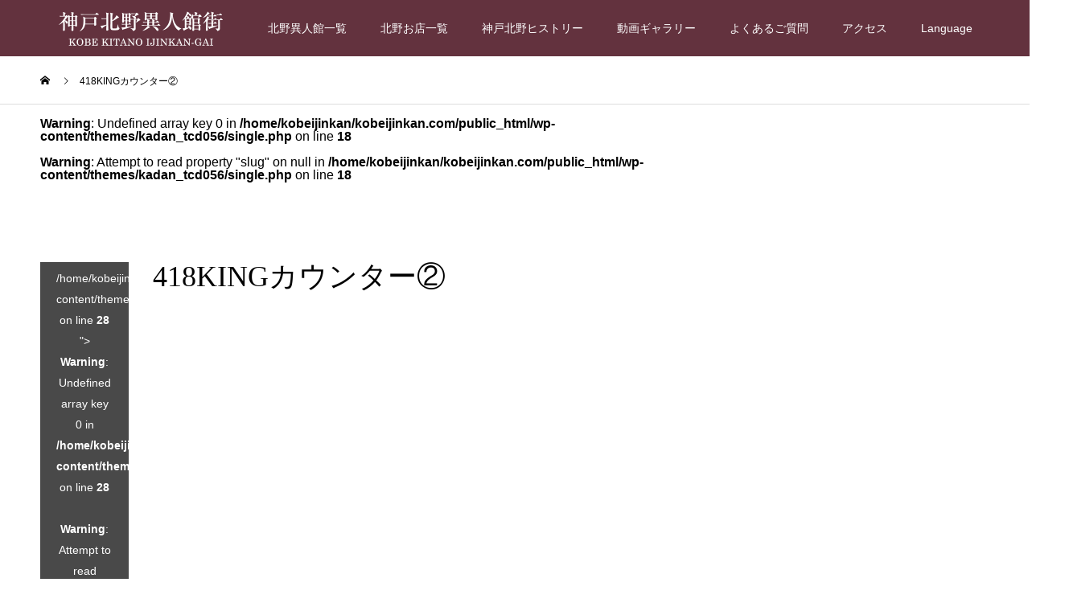

--- FILE ---
content_type: text/html; charset=UTF-8
request_url: https://www.kobeijinkan.com/418king%E3%82%AB%E3%82%A6%E3%83%B3%E3%82%BF%E3%83%BC%E2%91%A1
body_size: 24515
content:
<!DOCTYPE html>
<html dir="ltr" lang="ja" prefix="og: https://ogp.me/ns#">
<head>
<meta charset="UTF-8">
<meta name="description" content="神戸北野異人館街の公式サイトです。神戸異人館周辺の情報を配信しております。こちらのサイトは、神戸市観光局・北野観光協議会・北野異人館協会で運営されております。戸の観光名所・異人館とその周辺地域・北野のショップなど、北野異人館街の情報を発信しています。神戸の中心地・三宮と元町から歩いて10分～15分と、近くてお洒落で異国情緒漂う北野異人館街の町並みを是非ご堪能下さい">
<meta name="viewport" content="width=device-width">
<meta name="format-detection" content="telephone=no">
<title>418KINGカウンター② | 神戸北野異人館街公式サイト ～神戸の異国情緒を異人館から～</title>

		<!-- All in One SEO 4.9.2 - aioseo.com -->
	<meta name="robots" content="max-image-preview:large" />
	<meta name="author" content="bayarea"/>
	<link rel="canonical" href="https://www.kobeijinkan.com/418king%e3%82%ab%e3%82%a6%e3%83%b3%e3%82%bf%e3%83%bc%e2%91%a1" />
	<meta name="generator" content="All in One SEO (AIOSEO) 4.9.2" />
		<meta property="og:locale" content="ja_JP" />
		<meta property="og:site_name" content="神戸北野異人館街 -Kobe kitano ijinkangai-" />
		<meta property="og:type" content="article" />
		<meta property="og:title" content="418KINGカウンター② | 神戸北野異人館街公式サイト ～神戸の異国情緒を異人館から～" />
		<meta property="og:url" content="https://www.kobeijinkan.com/418king%e3%82%ab%e3%82%a6%e3%83%b3%e3%82%bf%e3%83%bc%e2%91%a1" />
		<meta property="article:published_time" content="2019-05-31T04:39:09+00:00" />
		<meta property="article:modified_time" content="2019-05-31T04:39:09+00:00" />
		<meta name="twitter:card" content="summary" />
		<meta name="twitter:title" content="418KINGカウンター② | 神戸北野異人館街公式サイト ～神戸の異国情緒を異人館から～" />
		<script type="application/ld+json" class="aioseo-schema">
			{"@context":"https:\/\/schema.org","@graph":[{"@type":"BreadcrumbList","@id":"https:\/\/www.kobeijinkan.com\/418king%e3%82%ab%e3%82%a6%e3%83%b3%e3%82%bf%e3%83%bc%e2%91%a1#breadcrumblist","itemListElement":[{"@type":"ListItem","@id":"https:\/\/www.kobeijinkan.com#listItem","position":1,"name":"Home","item":"https:\/\/www.kobeijinkan.com","nextItem":{"@type":"ListItem","@id":"https:\/\/www.kobeijinkan.com\/418king%e3%82%ab%e3%82%a6%e3%83%b3%e3%82%bf%e3%83%bc%e2%91%a1#listItem","name":"418KING\u30ab\u30a6\u30f3\u30bf\u30fc\u2461"}},{"@type":"ListItem","@id":"https:\/\/www.kobeijinkan.com\/418king%e3%82%ab%e3%82%a6%e3%83%b3%e3%82%bf%e3%83%bc%e2%91%a1#listItem","position":2,"name":"418KING\u30ab\u30a6\u30f3\u30bf\u30fc\u2461","previousItem":{"@type":"ListItem","@id":"https:\/\/www.kobeijinkan.com#listItem","name":"Home"}}]},{"@type":"ItemPage","@id":"https:\/\/www.kobeijinkan.com\/418king%e3%82%ab%e3%82%a6%e3%83%b3%e3%82%bf%e3%83%bc%e2%91%a1#itempage","url":"https:\/\/www.kobeijinkan.com\/418king%e3%82%ab%e3%82%a6%e3%83%b3%e3%82%bf%e3%83%bc%e2%91%a1","name":"418KING\u30ab\u30a6\u30f3\u30bf\u30fc\u2461 | \u795e\u6238\u5317\u91ce\u7570\u4eba\u9928\u8857\u516c\u5f0f\u30b5\u30a4\u30c8 \uff5e\u795e\u6238\u306e\u7570\u56fd\u60c5\u7dd2\u3092\u7570\u4eba\u9928\u304b\u3089\uff5e","inLanguage":"ja","isPartOf":{"@id":"https:\/\/www.kobeijinkan.com\/#website"},"breadcrumb":{"@id":"https:\/\/www.kobeijinkan.com\/418king%e3%82%ab%e3%82%a6%e3%83%b3%e3%82%bf%e3%83%bc%e2%91%a1#breadcrumblist"},"author":{"@id":"https:\/\/www.kobeijinkan.com\/blog\/author\/bayarea#author"},"creator":{"@id":"https:\/\/www.kobeijinkan.com\/blog\/author\/bayarea#author"},"datePublished":"2019-05-31T13:39:09+09:00","dateModified":"2019-05-31T13:39:09+09:00"},{"@type":"Organization","@id":"https:\/\/www.kobeijinkan.com\/#organization","name":"\u795e\u6238\u5317\u91ce\u7570\u4eba\u9928\u8857\u516c\u5f0f\u30b5\u30a4\u30c8 \uff5e\u795e\u6238\u306e\u7570\u56fd\u60c5\u7dd2\u3092\u7570\u4eba\u9928\u304b\u3089\uff5e","description":"\u795e\u6238\u5317\u91ce\u7570\u4eba\u9928\u8857\u306e\u516c\u5f0f\u30b5\u30a4\u30c8\u3067\u3059\u3002\u795e\u6238\u7570\u4eba\u9928\u5468\u8fba\u306e\u60c5\u5831\u3092\u914d\u4fe1\u3057\u3066\u304a\u308a\u307e\u3059\u3002\u3053\u3061\u3089\u306e\u30b5\u30a4\u30c8\u306f\u3001\u795e\u6238\u5e02\u89b3\u5149\u5c40\u30fb\u5317\u91ce\u89b3\u5149\u5354\u8b70\u4f1a\u30fb\u5317\u91ce\u7570\u4eba\u9928\u5354\u4f1a\u3067\u904b\u55b6\u3055\u308c\u3066\u304a\u308a\u307e\u3059\u3002\u6238\u306e\u89b3\u5149\u540d\u6240\u30fb\u7570\u4eba\u9928\u3068\u305d\u306e\u5468\u8fba\u5730\u57df\u30fb\u5317\u91ce\u306e\u30b7\u30e7\u30c3\u30d7\u306a\u3069\u3001\u5317\u91ce\u7570\u4eba\u9928\u8857\u306e\u60c5\u5831\u3092\u767a\u4fe1\u3057\u3066\u3044\u307e\u3059\u3002\u795e\u6238\u306e\u4e2d\u5fc3\u5730\u30fb\u4e09\u5bae\u3068\u5143\u753a\u304b\u3089\u6b69\u3044\u306610\u5206\uff5e15\u5206\u3068\u3001\u8fd1\u304f\u3066\u304a\u6d12\u843d\u3067\u7570\u56fd\u60c5\u7dd2\u6f02\u3046\u5317\u91ce\u7570\u4eba\u9928\u8857\u306e\u753a\u4e26\u307f\u3092\u662f\u975e\u3054\u582a\u80fd\u4e0b\u3055\u3044","url":"https:\/\/www.kobeijinkan.com\/"},{"@type":"Person","@id":"https:\/\/www.kobeijinkan.com\/blog\/author\/bayarea#author","url":"https:\/\/www.kobeijinkan.com\/blog\/author\/bayarea","name":"bayarea","image":{"@type":"ImageObject","@id":"https:\/\/www.kobeijinkan.com\/418king%e3%82%ab%e3%82%a6%e3%83%b3%e3%82%bf%e3%83%bc%e2%91%a1#authorImage","url":"https:\/\/secure.gravatar.com\/avatar\/575a7a701780960541c1aad1893281ff00138d1dc61d66b653103183259715aa?s=96&d=mm&r=g","width":96,"height":96,"caption":"bayarea"}},{"@type":"WebSite","@id":"https:\/\/www.kobeijinkan.com\/#website","url":"https:\/\/www.kobeijinkan.com\/","name":"\u795e\u6238\u5317\u91ce\u7570\u4eba\u9928\u8857\u516c\u5f0f\u30b5\u30a4\u30c8 \uff5e\u795e\u6238\u306e\u7570\u56fd\u60c5\u7dd2\u3092\u7570\u4eba\u9928\u304b\u3089\uff5e","description":"\u795e\u6238\u5317\u91ce\u7570\u4eba\u9928\u8857\u306e\u516c\u5f0f\u30b5\u30a4\u30c8\u3067\u3059\u3002\u795e\u6238\u7570\u4eba\u9928\u5468\u8fba\u306e\u60c5\u5831\u3092\u914d\u4fe1\u3057\u3066\u304a\u308a\u307e\u3059\u3002\u3053\u3061\u3089\u306e\u30b5\u30a4\u30c8\u306f\u3001\u795e\u6238\u5e02\u89b3\u5149\u5c40\u30fb\u5317\u91ce\u89b3\u5149\u5354\u8b70\u4f1a\u30fb\u5317\u91ce\u7570\u4eba\u9928\u5354\u4f1a\u3067\u904b\u55b6\u3055\u308c\u3066\u304a\u308a\u307e\u3059\u3002\u6238\u306e\u89b3\u5149\u540d\u6240\u30fb\u7570\u4eba\u9928\u3068\u305d\u306e\u5468\u8fba\u5730\u57df\u30fb\u5317\u91ce\u306e\u30b7\u30e7\u30c3\u30d7\u306a\u3069\u3001\u5317\u91ce\u7570\u4eba\u9928\u8857\u306e\u60c5\u5831\u3092\u767a\u4fe1\u3057\u3066\u3044\u307e\u3059\u3002\u795e\u6238\u306e\u4e2d\u5fc3\u5730\u30fb\u4e09\u5bae\u3068\u5143\u753a\u304b\u3089\u6b69\u3044\u306610\u5206\uff5e15\u5206\u3068\u3001\u8fd1\u304f\u3066\u304a\u6d12\u843d\u3067\u7570\u56fd\u60c5\u7dd2\u6f02\u3046\u5317\u91ce\u7570\u4eba\u9928\u8857\u306e\u753a\u4e26\u307f\u3092\u662f\u975e\u3054\u582a\u80fd\u4e0b\u3055\u3044","inLanguage":"ja","publisher":{"@id":"https:\/\/www.kobeijinkan.com\/#organization"}}]}
		</script>
		<!-- All in One SEO -->

<meta property="og:type" content="article">
<meta property="og:url" content="https://www.kobeijinkan.com/418king%E3%82%AB%E3%82%A6%E3%83%B3%E3%82%BF%E3%83%BC%E2%91%A1">
<meta property="og:title" content="418KINGカウンター② | 神戸北野異人館街公式サイト ～神戸の異国情緒を異人館から～">
<meta property="og:description" content="神戸北野異人館街の公式サイトです。神戸異人館周辺の情報を配信しております。こちらのサイトは、神戸市観光局・北野観光協議会・北野異人館協会で運営されております。戸の観光名所・異人館とその周辺地域・北野のショップなど、北野異人館街の情報を発信しています。神戸の中心地・三宮と元町から歩いて10分～15分と、近くてお洒落で異国情緒漂う北野異人館街の町並みを是非ご堪能下さい">
<meta property="og:site_name" content="神戸北野異人館街公式サイト ～神戸の異国情緒を異人館から～">
<meta property="og:image" content="https://www.kobeijinkan.com/wp-content/themes/kadan_tcd056/assets/images/no-image-510x320.gif">
<meta property="og:image:secure_url" content="https://www.kobeijinkan.com/wp-content/themes/kadan_tcd056/assets/images/no-image-510x320.gif"> 
<meta property="og:image:width" content="510"> 
<meta property="og:image:height" content="320">
<meta name="twitter:card" content="summary">
<meta name="twitter:title" content="418KINGカウンター② | 神戸北野異人館街公式サイト ～神戸の異国情緒を異人館から～">
<meta property="twitter:description" content="神戸北野異人館街の公式サイトです。神戸異人館周辺の情報を配信しております。こちらのサイトは、神戸市観光局・北野観光協議会・北野異人館協会で運営されております。戸の観光名所・異人館とその周辺地域・北野のショップなど、北野異人館街の情報を発信しています。神戸の中心地・三宮と元町から歩いて10分～15分と、近くてお洒落で異国情緒漂う北野異人館街の町並みを是非ご堪能下さい">
<meta name="twitter:image:src" content="https://www.kobeijinkan.com/wp-content/themes/kadan_tcd056/assets/images/no-image-510x320.gif">
<link rel="alternate" type="application/rss+xml" title="神戸北野異人館街公式サイト ～神戸の異国情緒を異人館から～ &raquo; フィード" href="https://www.kobeijinkan.com/feed" />
<link rel="alternate" type="application/rss+xml" title="神戸北野異人館街公式サイト ～神戸の異国情緒を異人館から～ &raquo; コメントフィード" href="https://www.kobeijinkan.com/comments/feed" />
<link rel="alternate" title="oEmbed (JSON)" type="application/json+oembed" href="https://www.kobeijinkan.com/wp-json/oembed/1.0/embed?url=https%3A%2F%2Fwww.kobeijinkan.com%2F418king%25e3%2582%25ab%25e3%2582%25a6%25e3%2583%25b3%25e3%2582%25bf%25e3%2583%25bc%25e2%2591%25a1" />
<link rel="alternate" title="oEmbed (XML)" type="text/xml+oembed" href="https://www.kobeijinkan.com/wp-json/oembed/1.0/embed?url=https%3A%2F%2Fwww.kobeijinkan.com%2F418king%25e3%2582%25ab%25e3%2582%25a6%25e3%2583%25b3%25e3%2582%25bf%25e3%2583%25bc%25e2%2591%25a1&#038;format=xml" />
<style id='wp-img-auto-sizes-contain-inline-css' type='text/css'>
img:is([sizes=auto i],[sizes^="auto," i]){contain-intrinsic-size:3000px 1500px}
/*# sourceURL=wp-img-auto-sizes-contain-inline-css */
</style>
<style id='wp-emoji-styles-inline-css' type='text/css'>

	img.wp-smiley, img.emoji {
		display: inline !important;
		border: none !important;
		box-shadow: none !important;
		height: 1em !important;
		width: 1em !important;
		margin: 0 0.07em !important;
		vertical-align: -0.1em !important;
		background: none !important;
		padding: 0 !important;
	}
/*# sourceURL=wp-emoji-styles-inline-css */
</style>
<style id='wp-block-library-inline-css' type='text/css'>
:root{--wp-block-synced-color:#7a00df;--wp-block-synced-color--rgb:122,0,223;--wp-bound-block-color:var(--wp-block-synced-color);--wp-editor-canvas-background:#ddd;--wp-admin-theme-color:#007cba;--wp-admin-theme-color--rgb:0,124,186;--wp-admin-theme-color-darker-10:#006ba1;--wp-admin-theme-color-darker-10--rgb:0,107,160.5;--wp-admin-theme-color-darker-20:#005a87;--wp-admin-theme-color-darker-20--rgb:0,90,135;--wp-admin-border-width-focus:2px}@media (min-resolution:192dpi){:root{--wp-admin-border-width-focus:1.5px}}.wp-element-button{cursor:pointer}:root .has-very-light-gray-background-color{background-color:#eee}:root .has-very-dark-gray-background-color{background-color:#313131}:root .has-very-light-gray-color{color:#eee}:root .has-very-dark-gray-color{color:#313131}:root .has-vivid-green-cyan-to-vivid-cyan-blue-gradient-background{background:linear-gradient(135deg,#00d084,#0693e3)}:root .has-purple-crush-gradient-background{background:linear-gradient(135deg,#34e2e4,#4721fb 50%,#ab1dfe)}:root .has-hazy-dawn-gradient-background{background:linear-gradient(135deg,#faaca8,#dad0ec)}:root .has-subdued-olive-gradient-background{background:linear-gradient(135deg,#fafae1,#67a671)}:root .has-atomic-cream-gradient-background{background:linear-gradient(135deg,#fdd79a,#004a59)}:root .has-nightshade-gradient-background{background:linear-gradient(135deg,#330968,#31cdcf)}:root .has-midnight-gradient-background{background:linear-gradient(135deg,#020381,#2874fc)}:root{--wp--preset--font-size--normal:16px;--wp--preset--font-size--huge:42px}.has-regular-font-size{font-size:1em}.has-larger-font-size{font-size:2.625em}.has-normal-font-size{font-size:var(--wp--preset--font-size--normal)}.has-huge-font-size{font-size:var(--wp--preset--font-size--huge)}.has-text-align-center{text-align:center}.has-text-align-left{text-align:left}.has-text-align-right{text-align:right}.has-fit-text{white-space:nowrap!important}#end-resizable-editor-section{display:none}.aligncenter{clear:both}.items-justified-left{justify-content:flex-start}.items-justified-center{justify-content:center}.items-justified-right{justify-content:flex-end}.items-justified-space-between{justify-content:space-between}.screen-reader-text{border:0;clip-path:inset(50%);height:1px;margin:-1px;overflow:hidden;padding:0;position:absolute;width:1px;word-wrap:normal!important}.screen-reader-text:focus{background-color:#ddd;clip-path:none;color:#444;display:block;font-size:1em;height:auto;left:5px;line-height:normal;padding:15px 23px 14px;text-decoration:none;top:5px;width:auto;z-index:100000}html :where(.has-border-color){border-style:solid}html :where([style*=border-top-color]){border-top-style:solid}html :where([style*=border-right-color]){border-right-style:solid}html :where([style*=border-bottom-color]){border-bottom-style:solid}html :where([style*=border-left-color]){border-left-style:solid}html :where([style*=border-width]){border-style:solid}html :where([style*=border-top-width]){border-top-style:solid}html :where([style*=border-right-width]){border-right-style:solid}html :where([style*=border-bottom-width]){border-bottom-style:solid}html :where([style*=border-left-width]){border-left-style:solid}html :where(img[class*=wp-image-]){height:auto;max-width:100%}:where(figure){margin:0 0 1em}html :where(.is-position-sticky){--wp-admin--admin-bar--position-offset:var(--wp-admin--admin-bar--height,0px)}@media screen and (max-width:600px){html :where(.is-position-sticky){--wp-admin--admin-bar--position-offset:0px}}

/*# sourceURL=wp-block-library-inline-css */
</style><style id='global-styles-inline-css' type='text/css'>
:root{--wp--preset--aspect-ratio--square: 1;--wp--preset--aspect-ratio--4-3: 4/3;--wp--preset--aspect-ratio--3-4: 3/4;--wp--preset--aspect-ratio--3-2: 3/2;--wp--preset--aspect-ratio--2-3: 2/3;--wp--preset--aspect-ratio--16-9: 16/9;--wp--preset--aspect-ratio--9-16: 9/16;--wp--preset--color--black: #000000;--wp--preset--color--cyan-bluish-gray: #abb8c3;--wp--preset--color--white: #ffffff;--wp--preset--color--pale-pink: #f78da7;--wp--preset--color--vivid-red: #cf2e2e;--wp--preset--color--luminous-vivid-orange: #ff6900;--wp--preset--color--luminous-vivid-amber: #fcb900;--wp--preset--color--light-green-cyan: #7bdcb5;--wp--preset--color--vivid-green-cyan: #00d084;--wp--preset--color--pale-cyan-blue: #8ed1fc;--wp--preset--color--vivid-cyan-blue: #0693e3;--wp--preset--color--vivid-purple: #9b51e0;--wp--preset--gradient--vivid-cyan-blue-to-vivid-purple: linear-gradient(135deg,rgb(6,147,227) 0%,rgb(155,81,224) 100%);--wp--preset--gradient--light-green-cyan-to-vivid-green-cyan: linear-gradient(135deg,rgb(122,220,180) 0%,rgb(0,208,130) 100%);--wp--preset--gradient--luminous-vivid-amber-to-luminous-vivid-orange: linear-gradient(135deg,rgb(252,185,0) 0%,rgb(255,105,0) 100%);--wp--preset--gradient--luminous-vivid-orange-to-vivid-red: linear-gradient(135deg,rgb(255,105,0) 0%,rgb(207,46,46) 100%);--wp--preset--gradient--very-light-gray-to-cyan-bluish-gray: linear-gradient(135deg,rgb(238,238,238) 0%,rgb(169,184,195) 100%);--wp--preset--gradient--cool-to-warm-spectrum: linear-gradient(135deg,rgb(74,234,220) 0%,rgb(151,120,209) 20%,rgb(207,42,186) 40%,rgb(238,44,130) 60%,rgb(251,105,98) 80%,rgb(254,248,76) 100%);--wp--preset--gradient--blush-light-purple: linear-gradient(135deg,rgb(255,206,236) 0%,rgb(152,150,240) 100%);--wp--preset--gradient--blush-bordeaux: linear-gradient(135deg,rgb(254,205,165) 0%,rgb(254,45,45) 50%,rgb(107,0,62) 100%);--wp--preset--gradient--luminous-dusk: linear-gradient(135deg,rgb(255,203,112) 0%,rgb(199,81,192) 50%,rgb(65,88,208) 100%);--wp--preset--gradient--pale-ocean: linear-gradient(135deg,rgb(255,245,203) 0%,rgb(182,227,212) 50%,rgb(51,167,181) 100%);--wp--preset--gradient--electric-grass: linear-gradient(135deg,rgb(202,248,128) 0%,rgb(113,206,126) 100%);--wp--preset--gradient--midnight: linear-gradient(135deg,rgb(2,3,129) 0%,rgb(40,116,252) 100%);--wp--preset--font-size--small: 13px;--wp--preset--font-size--medium: 20px;--wp--preset--font-size--large: 36px;--wp--preset--font-size--x-large: 42px;--wp--preset--spacing--20: 0.44rem;--wp--preset--spacing--30: 0.67rem;--wp--preset--spacing--40: 1rem;--wp--preset--spacing--50: 1.5rem;--wp--preset--spacing--60: 2.25rem;--wp--preset--spacing--70: 3.38rem;--wp--preset--spacing--80: 5.06rem;--wp--preset--shadow--natural: 6px 6px 9px rgba(0, 0, 0, 0.2);--wp--preset--shadow--deep: 12px 12px 50px rgba(0, 0, 0, 0.4);--wp--preset--shadow--sharp: 6px 6px 0px rgba(0, 0, 0, 0.2);--wp--preset--shadow--outlined: 6px 6px 0px -3px rgb(255, 255, 255), 6px 6px rgb(0, 0, 0);--wp--preset--shadow--crisp: 6px 6px 0px rgb(0, 0, 0);}:where(.is-layout-flex){gap: 0.5em;}:where(.is-layout-grid){gap: 0.5em;}body .is-layout-flex{display: flex;}.is-layout-flex{flex-wrap: wrap;align-items: center;}.is-layout-flex > :is(*, div){margin: 0;}body .is-layout-grid{display: grid;}.is-layout-grid > :is(*, div){margin: 0;}:where(.wp-block-columns.is-layout-flex){gap: 2em;}:where(.wp-block-columns.is-layout-grid){gap: 2em;}:where(.wp-block-post-template.is-layout-flex){gap: 1.25em;}:where(.wp-block-post-template.is-layout-grid){gap: 1.25em;}.has-black-color{color: var(--wp--preset--color--black) !important;}.has-cyan-bluish-gray-color{color: var(--wp--preset--color--cyan-bluish-gray) !important;}.has-white-color{color: var(--wp--preset--color--white) !important;}.has-pale-pink-color{color: var(--wp--preset--color--pale-pink) !important;}.has-vivid-red-color{color: var(--wp--preset--color--vivid-red) !important;}.has-luminous-vivid-orange-color{color: var(--wp--preset--color--luminous-vivid-orange) !important;}.has-luminous-vivid-amber-color{color: var(--wp--preset--color--luminous-vivid-amber) !important;}.has-light-green-cyan-color{color: var(--wp--preset--color--light-green-cyan) !important;}.has-vivid-green-cyan-color{color: var(--wp--preset--color--vivid-green-cyan) !important;}.has-pale-cyan-blue-color{color: var(--wp--preset--color--pale-cyan-blue) !important;}.has-vivid-cyan-blue-color{color: var(--wp--preset--color--vivid-cyan-blue) !important;}.has-vivid-purple-color{color: var(--wp--preset--color--vivid-purple) !important;}.has-black-background-color{background-color: var(--wp--preset--color--black) !important;}.has-cyan-bluish-gray-background-color{background-color: var(--wp--preset--color--cyan-bluish-gray) !important;}.has-white-background-color{background-color: var(--wp--preset--color--white) !important;}.has-pale-pink-background-color{background-color: var(--wp--preset--color--pale-pink) !important;}.has-vivid-red-background-color{background-color: var(--wp--preset--color--vivid-red) !important;}.has-luminous-vivid-orange-background-color{background-color: var(--wp--preset--color--luminous-vivid-orange) !important;}.has-luminous-vivid-amber-background-color{background-color: var(--wp--preset--color--luminous-vivid-amber) !important;}.has-light-green-cyan-background-color{background-color: var(--wp--preset--color--light-green-cyan) !important;}.has-vivid-green-cyan-background-color{background-color: var(--wp--preset--color--vivid-green-cyan) !important;}.has-pale-cyan-blue-background-color{background-color: var(--wp--preset--color--pale-cyan-blue) !important;}.has-vivid-cyan-blue-background-color{background-color: var(--wp--preset--color--vivid-cyan-blue) !important;}.has-vivid-purple-background-color{background-color: var(--wp--preset--color--vivid-purple) !important;}.has-black-border-color{border-color: var(--wp--preset--color--black) !important;}.has-cyan-bluish-gray-border-color{border-color: var(--wp--preset--color--cyan-bluish-gray) !important;}.has-white-border-color{border-color: var(--wp--preset--color--white) !important;}.has-pale-pink-border-color{border-color: var(--wp--preset--color--pale-pink) !important;}.has-vivid-red-border-color{border-color: var(--wp--preset--color--vivid-red) !important;}.has-luminous-vivid-orange-border-color{border-color: var(--wp--preset--color--luminous-vivid-orange) !important;}.has-luminous-vivid-amber-border-color{border-color: var(--wp--preset--color--luminous-vivid-amber) !important;}.has-light-green-cyan-border-color{border-color: var(--wp--preset--color--light-green-cyan) !important;}.has-vivid-green-cyan-border-color{border-color: var(--wp--preset--color--vivid-green-cyan) !important;}.has-pale-cyan-blue-border-color{border-color: var(--wp--preset--color--pale-cyan-blue) !important;}.has-vivid-cyan-blue-border-color{border-color: var(--wp--preset--color--vivid-cyan-blue) !important;}.has-vivid-purple-border-color{border-color: var(--wp--preset--color--vivid-purple) !important;}.has-vivid-cyan-blue-to-vivid-purple-gradient-background{background: var(--wp--preset--gradient--vivid-cyan-blue-to-vivid-purple) !important;}.has-light-green-cyan-to-vivid-green-cyan-gradient-background{background: var(--wp--preset--gradient--light-green-cyan-to-vivid-green-cyan) !important;}.has-luminous-vivid-amber-to-luminous-vivid-orange-gradient-background{background: var(--wp--preset--gradient--luminous-vivid-amber-to-luminous-vivid-orange) !important;}.has-luminous-vivid-orange-to-vivid-red-gradient-background{background: var(--wp--preset--gradient--luminous-vivid-orange-to-vivid-red) !important;}.has-very-light-gray-to-cyan-bluish-gray-gradient-background{background: var(--wp--preset--gradient--very-light-gray-to-cyan-bluish-gray) !important;}.has-cool-to-warm-spectrum-gradient-background{background: var(--wp--preset--gradient--cool-to-warm-spectrum) !important;}.has-blush-light-purple-gradient-background{background: var(--wp--preset--gradient--blush-light-purple) !important;}.has-blush-bordeaux-gradient-background{background: var(--wp--preset--gradient--blush-bordeaux) !important;}.has-luminous-dusk-gradient-background{background: var(--wp--preset--gradient--luminous-dusk) !important;}.has-pale-ocean-gradient-background{background: var(--wp--preset--gradient--pale-ocean) !important;}.has-electric-grass-gradient-background{background: var(--wp--preset--gradient--electric-grass) !important;}.has-midnight-gradient-background{background: var(--wp--preset--gradient--midnight) !important;}.has-small-font-size{font-size: var(--wp--preset--font-size--small) !important;}.has-medium-font-size{font-size: var(--wp--preset--font-size--medium) !important;}.has-large-font-size{font-size: var(--wp--preset--font-size--large) !important;}.has-x-large-font-size{font-size: var(--wp--preset--font-size--x-large) !important;}
/*# sourceURL=global-styles-inline-css */
</style>

<style id='classic-theme-styles-inline-css' type='text/css'>
/*! This file is auto-generated */
.wp-block-button__link{color:#fff;background-color:#32373c;border-radius:9999px;box-shadow:none;text-decoration:none;padding:calc(.667em + 2px) calc(1.333em + 2px);font-size:1.125em}.wp-block-file__button{background:#32373c;color:#fff;text-decoration:none}
/*# sourceURL=/wp-includes/css/classic-themes.min.css */
</style>
<link rel='stylesheet' id='contact-form-7-css' href='https://www.kobeijinkan.com/wp-content/plugins/contact-form-7/includes/css/styles.css?ver=6.1.4' type='text/css' media='all' />
<link rel='stylesheet' id='kadan-slick-css' href='https://www.kobeijinkan.com/wp-content/themes/kadan_tcd056/assets/css/slick.min.css?ver=6.9' type='text/css' media='all' />
<link rel='stylesheet' id='kadan-slick-theme-css' href='https://www.kobeijinkan.com/wp-content/themes/kadan_tcd056/assets/css/slick-theme.min.css?ver=6.9' type='text/css' media='all' />
<link rel='stylesheet' id='kadan-style-css' href='https://www.kobeijinkan.com/wp-content/themes/kadan_tcd056/style.css?ver=1.8' type='text/css' media='all' />
<script type="text/javascript" src="https://www.kobeijinkan.com/wp-includes/js/jquery/jquery.min.js?ver=3.7.1" id="jquery-core-js"></script>
<script type="text/javascript" src="https://www.kobeijinkan.com/wp-includes/js/jquery/jquery-migrate.min.js?ver=3.4.1" id="jquery-migrate-js"></script>
<script type="text/javascript" src="https://www.kobeijinkan.com/wp-content/themes/kadan_tcd056/assets/js/slick.min.js?ver=1.8" id="kadan-slick-js"></script>
<link rel="https://api.w.org/" href="https://www.kobeijinkan.com/wp-json/" /><link rel="alternate" title="JSON" type="application/json" href="https://www.kobeijinkan.com/wp-json/wp/v2/media/4027" /><link rel='shortlink' href='https://www.kobeijinkan.com/?p=4027' />
<style>
.c-comment__form-submit:hover,.c-pw__btn:hover,.p-article01__cat:hover,.p-article11__cat:hover,.p-block02 .slick-arrow:hover,.p-block03 .slick-arrow:hover,.p-cb__item-btn a:hover,.p-entry__cat:hover,.p-entry__date,.p-index-news__topic-pager-item.is-active a,.p-index-news__topic-pager-item a:hover,.p-nav02__item a:hover,.p-readmore__btn:hover,.p-page-links > span,.p-pagetop a:hover,.p-page-links a:hover,.p-pager__item a:hover,.p-pager__item span,.p-post-list03 .slick-arrow:hover,.p-recommended-plan__btn a:hover{background: #660000}.p-article01__title a:hover,.p-article02:hover .p-article02__title,.p-article03:hover .p-article03__title,.p-article06__title a:hover,.p-article08:hover .p-article08__title,.p-article10__title a:hover,.p-breadcrumb a:hover,.p-room-meta dt,.p-section-nav__item:hover .p-section-nav__item-title,.p-social-nav__item a:hover,.p-spring-info dt,.p-vertical{color: #660000}.c-pw__btn,.p-entry__cat,.p-article01__cat,.p-article11__cat,.p-block02 .slick-arrow,.p-block03 .slick-arrow,.p-cb__item-btn a,.p-copyright,.p-headline,.p-nav02__item a,.p-readmore__btn,.p-page-links a,.p-pager__item a,.p-post-list03 .slick-arrow,.p-recommended-plan__btn a,.p-widget__title{background: #494949}.p-entry__body a{color: #660000}body{font-family: "Segoe UI", Verdana, "游ゴシック", YuGothic, "Hiragino Kaku Gothic ProN", Meiryo, sans-serif}.c-logo,.p-entry__title,.p-page-header__headline,.p-index-blog__title,.p-index-news__col-title,.p-index-slider__item-title,.p-page-header__title,.p-archive-header__title,.p-plan__title,.p-recommended-plan__title,.p-section-header__title,.p-section-header__headline,.p-vertical,.p-vertical-block,.p-visual__title{font-family: "Times New Roman", "游明朝", "Yu Mincho", "游明朝体", "YuMincho", "ヒラギノ明朝 Pro W3", "Hiragino Mincho Pro", "HiraMinProN-W3", "HGS明朝E", "ＭＳ Ｐ明朝", "MS PMincho", serif; font-weight: 500}.p-hover-effect--type3,.p-hover-effect--type3 .p-article02__img,.p-hover-effect--type3 .p-article04__img,.p-hover-effect--type3 .p-article07__img,.p-hover-effect--type3 .p-article09__img,.p-hover-effect--type3 .p-nav01__item-img,.p-hover-effect--type3 .p-section-nav__item-img{background: #ffffff}.p-hover-effect--type3:hover img{opacity: 0.5}.l-header{background: rgba(99, 50, 62, 1)}.p-global-nav a{color: #ffffff}.p-global-nav a:hover{background: #660000;color: #ffffff}.p-global-nav .sub-menu a{background: #111111;color: #ffffff}.p-global-nav .sub-menu a:hover{background: #660000;color: #ffffff}.p-footer-slider{background: #f4f1ed}.p-info{color: #000000}.p-info__logo{font-size: 25px}.p-info__btn{background: #000000;color: #ffffff}.p-info__btn:hover{background: #660000;color: #ffffff}.p-footer-nav{background: #660000;color: #ffffff}.p-footer-nav a{color: #ffffff}.p-footer-nav a:hover{color: #ffbfbf}@media screen and (max-width: 991px) {.p-global-nav{background: rgba(0,0,0, 1)}.p-global-nav a,.p-global-nav a:hover,.p-global-nav .sub-menu a,.p-global-nav .sub-menu a:hover{color: #ffffff}.p-global-nav .menu-item-has-children > a > .sub-menu-toggle::before{border-color: #ffffff}}footer .p-footer-slider{display:none !important;}

.p-block05__content-title{text-align:center;}

.p-index-section__content-desc-inner{color:#62323d;}

.pb-widget-headline h3 {color:#63323e !important;}

.row1 .pb-widget-headline h3 { position: relative; z-index: 1; display:inline-block; padding:0 1.5em; background-color:#fff; font-family: "Times New Roman" , "游明朝" , "Yu Mincho" , "游明朝体" , "YuMincho" , "ヒラギノ明朝 Pro W3" , "Hiragino Mincho Pro" , "HiraMinProN-W3" , "HGS明朝E" , "ＭＳ Ｐ明朝" , "MS PMincho" , serif; font-weight:bold; font-size:30px !important;}
.tcd-pb-row.row1 .tcd-pb-col.col1 .tcd-pb-widget.widget1 ,
.pb-widget-googlemap .p-access{
position:relative;
	text-align:center;
}

.tcd-pb-row.row1 .tcd-pb-col.col1 .tcd-pb-widget.widget1.pb-widget-headline:after{
position: absolute; top:50%; content:''; display:block; width:100%; height:1px;margin:0; background-color:#63323e;
}

.tcd-pb-row .tcd-pb-col .tcd-pb-widget.pb-widget-headline{
   position:relative;
   padding: 2em 0;
}

.pb-widget-googlemap .p-access:before{
	content:'MAP'; position:relative; z-index:1; display:inline-block;margin:20px 0 40px; padding:0 1.5em; color:#62323d; background-color:#fff;font-family: "Times New Roman" , "游明朝" , "Yu Mincho" , "游明朝体" , "YuMincho" , "ヒラギノ明朝 Pro W3" , "Hiragino Mincho Pro" , "HiraMinProN-W3" , "HGS明朝E" , "ＭＳ Ｐ明朝" , "MS PMincho" , serif;
    font-weight: bold;
    font-size: 24px;
}

.pb-widget-googlemap .p-access:after{
	content:''; position:absolute; top:30px;display:block; width:100%; height:1px; background-color:#62323d;
}



.tcd-pb-row-inner .pb-widget-catchcopy h4{
font-size:16px !important;
	font-weight:normal;
}

.tcd-pb-row.row3 .tcd-pb-col.col1 .tcd-pb-widget.widget1.pb-widget-catchcopy{
	padding:20px; background-color:#f5f5f5;
}

.tcd-pb-row.row3 .tcd-pb-col.col1 .tcd-pb-widget.widget1 h4{
	 font-size:100% !important; font-weight:normal;
}

.tcd-pb-row.row1 .tcd-pb-col .tcd-pb-widget .pb_simple_table th{
	background-color:#63323e !important;color:#fff !important;
}

.tcd-pb-row.row2 .tcd-pb-col .tcd-pb-widget .pb_simple_table th{
	background-color:#f5f5f5 !important;color:#333 !important;
}

.tcd-pb-row.row2 .tcd-pb-col .tcd-pb-widget .pb_simple_table td {
	text-align:center;
}

.tcd-pb-widget.pb-widget-headline:after {
    content: '';
    display: block;
    width: 50px;
    height: 4px;
    background-color: #63323e;
    margin: 9px auto 0;
}


.p-page-header__upper{
	background-position:center;
	background-size:cover;
}

a.q_button.sz_s.list_link {
    position: relative;
	width: 50%;
	max-width:260px;
    float: left;
}

a.q_button.sz_s.list_link:before {
    content: '';
    position: absolute;
    top: 50%;
    left: 1.5em;
    display: block;
    width: 8px;
    height: 8px;
	margin-top:-6px;
    border-bottom: 2px solid #fff;
    border-left: 2px solid #fff;
    transform: rotate(45deg);
}

.tcd-pb-widget.pb-widget-headline:after {
    content: '';
    display: block;
    width: 50px;
    height: 4px;
    background-color: #63323e;
    margin: 9px auto 0;
    position: absolute;
    left: 0;
    right: 0;
    bottom: 0;
}


.p-entry__body .shopSNS ul{
	overflow:hidden;
	margin:0;
}

.shopSNS ul li{
	float:left;
	max-width:60px;
	max-height:60px;
	margin-right:10px;
	background-color:#535353;
	border-radius:10px;
	transition:.3s;
}

.shopSNS ul li:last-child{
	margin-right:0;
}

.shopSNS li:hover{
	background-color:#63323e;
}

	
	.tcd-pb-row.row2 .tcd-pb-row-inner .tcd-pb-col.col1 table.pb_simple_table th ,
	.tcd-pb-row.row2 .tcd-pb-row-inner .tcd-pb-col.col1 table.pb_simple_table td{
		display:block;
		width:100%;
		box-sizing:border-box;
		border:0;
	}
	
	table.pb_simple_table {
		border:1px solid #f5f5f5;
	}

.sz_s {
    min-width: 100px;
    max-width: 90%;
    padding: .8em 1em 1em;
    font-size: 95%;
}

.q_button{
width:100%;
}

.q_button:hover, .q_button:focus {
    background-color: rgba(99, 50, 62, 1);
}

.p-entry__body ul li, .p-entry__body ol ul li{
list-style:none;}

h3.pb_headline.pb_font_family_type1.close:after {
    content: '（耐震化工事のため休館中）';
    display: block;
    color: #a02020;
    font-size: 14px;
    font-weight: normal;
}

.youtubeWrap{
			position: relative;
			width: 100%;
			padding-top: 56.25%;;
		}

		.youtubeWrap iframe{
			position: absolute;
			top: 0;
			right: 0;
			width: 100% !important;
			height: 100% !important;
		}

.p-global-nav > ul > li > a{
    display: flex;
    align-items: center;
line-height:1.4em;
}

@media only screen and (max-width: 991px){
.p-global-nav > ul > li > a{padding: 1em 5.55556%;}
}

@media only screen and (max-width: 500px) {
 .p-section-header__headline-inner{ font-size: 10px; }
 .p-page-header__headline-inner{ font-size: 10px; }
}


.page_item_has_children ul {
    margin-left: 1em;
}

table#wp-calendar{
    width:100%;
}

table#wp-calendar tbody{
    text-align: center;
}

#menu-ijinkan_side_menu a{
	color:#63323e;
}

#menu-ijinkan_side_menu a:hover{
	opacity:.7;
}

#menu-ijinkan_side_menu li:first-child{
	/*padding-left:3px;
    border-left:6px solid #63323e;*/
	font-weight:bold;
}

#menu-ijinkan_side_menu li:nth-of-type(n+2){
    padding-left:1.5em;
}

h4.p-block05__content-title:after {
    content: '';
    display: block;
    margin: 22px auto 0;
    max-width: 50px;
    width: 16%;
    height: 4px;
    background-color: #63323e;
}

h2.p-index-news__col-title ,
h2.p-index-blog__title{
    color: #63323e;
}

.ggmap {
    margin-bottom: 70px;
}

.link_wrapper{
	overflow:hidden;
}

.link_item{
	float:left;
	width:25%;
margin-bottom:20px;
	padding:0 1%;
	box-sizing:border-box;
}

.link_item a img{
	width:100%;
	height:auto;
}

.p-info__logo img {
    max-width: 100%;
}

.p-info__logo {
    max-width: 100%;
}

@media only screen and (min-width: 768px){
	.spOnly{
		display:none;
	}
}

@media only screen and (max-width: 767px){
	.p-section-header__headline{
		height: 260px;
	}
	
	.p-index-slider__item .p-index-slider__item-title{
	   font-size:120% !important;
	}
	
	.pcOnly{
		display:none;
	}
	
	.ggmap{
		padding-bottom:100% !important;
	}
	
	.link_item{
	width:50%;
	margin-bottom:10px;
}

	.tcd-pb-row.row2 .tcd-pb-row-inner {
    text-align: center;
	}

	.tcd-pb-row.row2 .tcd-pb-row-inner .tcd-pb-col .tcd-pb-widget.widget1.pb-widget-catchcopy {
    min-height: 100px;
}
	
	.tcd-pb-row.row2 .tcd-pb-row-inner .tcd-pb-col h4.pb_catchcopy.pb_font_family_type1 {
    position: relative;
	}
	
	a.q_button.sz_s.list_link {
	width: 100%;
	max-width: 100%;
    float: none;
}

.tcd-pb-row.row1 .tcd-pb-col.col1 .tcd-pb-widget.widget1 {
    margin-bottom: 0 !important;
}
	
	table.pb_simple_table th ,
	table.pb_simple_table td{
		display:block;
		width:100%;
		box-sizing:border-box;
		border:0;
	}

}</style>
<link rel="icon" href="https://www.kobeijinkan.com/wp-content/uploads/2023/09/cropped-favicon-1-32x32.png" sizes="32x32" />
<link rel="icon" href="https://www.kobeijinkan.com/wp-content/uploads/2023/09/cropped-favicon-1-192x192.png" sizes="192x192" />
<link rel="apple-touch-icon" href="https://www.kobeijinkan.com/wp-content/uploads/2023/09/cropped-favicon-1-180x180.png" />
<meta name="msapplication-TileImage" content="https://www.kobeijinkan.com/wp-content/uploads/2023/09/cropped-favicon-1-270x270.png" />
		<style type="text/css" id="wp-custom-css">
			@media only screen and (max-width: 500px) {
 .p-section-header__headline-inner{ font-size: 14px; }
 .p-page-header__headline-inner{ font-size: 14px; }
}

.ggmap {
position: relative;
padding-bottom: 56.25%;
padding-top: 30px;
height: 0;
overflow: hidden;
}
 
.ggmap iframe,
.ggmap object,
.ggmap embed {
position: absolute;
top: 0;
left: 0;
width: 100%;
height: 100%;
}
.widget_nav_menu li {
    margin-bottom: 6px;
    font-size: 14px;
}



#menu-shop_menu a {
    color: #63323e;
}
#menu-shop_menu li:first-child {
    font-weight: bold;
}

#menu-shop_menu li:nth-of-type(n+2) {
    padding-left: 1.5em;
}

.p-block05__content-desc {
    font-size: 16px;
    line-height: 2;
	font-weight: bold;
}


.p-index-section__content-desc {

    font-size: 16px;
	}




		</style>
			<!-- Google Tag Manager -->
<script>(function(w,d,s,l,i){w[l]=w[l]||[];w[l].push({'gtm.start':
new Date().getTime(),event:'gtm.js'});var f=d.getElementsByTagName(s)[0],
j=d.createElement(s),dl=l!='dataLayer'?'&l='+l:'';j.async=true;j.src=
'https://www.googletagmanager.com/gtm.js?id='+i+dl;f.parentNode.insertBefore(j,f);
})(window,document,'script','dataLayer','GTM-TX39G3FL');</script>
<!-- End Google Tag Manager -->
</head>
<body class="attachment wp-singular attachment-template-default single single-attachment postid-4027 attachmentid-4027 attachment-jpeg wp-theme-kadan_tcd056">
<!-- Google Tag Manager (noscript) -->
<noscript><iframe src="https://www.googletagmanager.com/ns.html?id=GTM-TX39G3FL"
height="0" width="0" style="display:none;visibility:hidden"></iframe></noscript>
<!-- End Google Tag Manager (noscript) -->
<header id="js-header" class="l-header l-header--fixed">
  <div class="l-header__inner l-inner">
    <div class="l-header__logo c-logo">
            <a href="https://www.kobeijinkan.com/">
        <img src="https://www.kobeijinkan.com/wp-content/uploads/2018/04/logo_W.png" alt="神戸北野異人館街公式サイト ～神戸の異国情緒を異人館から～" width="250" height="45">
      </a>
          </div>
    <a href="#" id="js-menu-btn" class="p-menu-btn c-menu-btn"></a>
		<nav id="js-global-nav" class="p-global-nav"><ul class="menu"><li id="menu-item-5418" class="menu-item menu-item-type-post_type menu-item-object-page menu-item-5418"><a href="https://www.kobeijinkan.com/ijinkan_list">北野異人館一覧<span class="sub-menu-toggle"></span></a></li>
<li id="menu-item-5419" class="menu-item menu-item-type-post_type menu-item-object-page menu-item-5419"><a href="https://www.kobeijinkan.com/shop">北野お店一覧<span class="sub-menu-toggle"></span></a></li>
<li id="menu-item-5426" class="menu-item menu-item-type-post_type menu-item-object-page menu-item-5426"><a href="https://www.kobeijinkan.com/history">神戸北野ヒストリー<span class="sub-menu-toggle"></span></a></li>
<li id="menu-item-5428" class="menu-item menu-item-type-post_type menu-item-object-page menu-item-5428"><a href="https://www.kobeijinkan.com/movie">動画ギャラリー<span class="sub-menu-toggle"></span></a></li>
<li id="menu-item-5427" class="menu-item menu-item-type-post_type menu-item-object-page menu-item-5427"><a href="https://www.kobeijinkan.com/qa">よくあるご質問<span class="sub-menu-toggle"></span></a></li>
<li id="menu-item-5420" class="menu-item menu-item-type-post_type menu-item-object-page menu-item-5420"><a href="https://www.kobeijinkan.com/access">アクセス<span class="sub-menu-toggle"></span></a></li>
<li id="menu-item-5421" class="menu-item menu-item-type-custom menu-item-object-custom menu-item-has-children menu-item-5421"><a>Language<span class="sub-menu-toggle"></span></a>
<ul class="sub-menu">
	<li id="menu-item-5422" class="menu-item menu-item-type-custom menu-item-object-custom menu-item-5422"><a href="https://www.kobeijinkan.com/en">English<span class="sub-menu-toggle"></span></a></li>
	<li id="menu-item-5423" class="menu-item menu-item-type-custom menu-item-object-custom menu-item-5423"><a href="https://www.kobeijinkan.com/cn_s/">簡化字<span class="sub-menu-toggle"></span></a></li>
	<li id="menu-item-5424" class="menu-item menu-item-type-custom menu-item-object-custom menu-item-5424"><a href="https://www.kobeijinkan.com/cn_t/">繁體字<span class="sub-menu-toggle"></span></a></li>
	<li id="menu-item-5425" class="menu-item menu-item-type-custom menu-item-object-custom menu-item-5425"><a href="https://www.kobeijinkan.com/kr/">한국어<span class="sub-menu-toggle"></span></a></li>
</ul>
</li>
</ul></nav>  </div>
</header>
<main class="l-main" role="main">
  <div class="p-breadcrumb c-breadcrumb">
<ol class="p-breadcrumb__inner l-inner" itemscope="" itemtype="http://schema.org/BreadcrumbList">
<li class="p-breadcrumb__item c-breadcrumb__item c-breadcrumb__item--home" itemprop="itemListElement" itemscope="" itemtype="http://schema.org/ListItem">
<a href="https://www.kobeijinkan.com/" itemscope="" itemtype="http://schema.org/Thing" itemprop="item">
<span itemprop="name">HOME</span>
</a>
<meta itemprop="position" content="1">
</li>
<li class="p-breadcrumb__item c-breadcrumb__item">418KINGカウンター②</li>
</ol>
</div>
  <div class="l-contents l-inner">
    <div class="l-primary">
        <br />
<b>Warning</b>:  Undefined array key 0 in <b>/home/kobeijinkan/kobeijinkan.com/public_html/wp-content/themes/kadan_tcd056/single.php</b> on line <b>18</b><br />
<br />
<b>Warning</b>:  Attempt to read property "slug" on null in <b>/home/kobeijinkan/kobeijinkan.com/public_html/wp-content/themes/kadan_tcd056/single.php</b> on line <b>18</b><br />
      <article class="p-entry">
			  <header class="p-entry__header">
          					<div class="p-entry__meta">
             
            <a class="p-entry__cat" href="<br />
<b>Warning</b>:  Undefined array key 0 in <b>/home/kobeijinkan/kobeijinkan.com/public_html/wp-content/themes/kadan_tcd056/single.php</b> on line <b>28</b><br />
<br />
<b>Warning</b>:  Attempt to read property "term_id" on null in <b>/home/kobeijinkan/kobeijinkan.com/public_html/wp-content/themes/kadan_tcd056/single.php</b> on line <b>28</b><br />
"><br />
<b>Warning</b>:  Undefined array key 0 in <b>/home/kobeijinkan/kobeijinkan.com/public_html/wp-content/themes/kadan_tcd056/single.php</b> on line <b>28</b><br />
<br />
<b>Warning</b>:  Attempt to read property "name" on null in <b>/home/kobeijinkan/kobeijinkan.com/public_html/wp-content/themes/kadan_tcd056/single.php</b> on line <b>28</b><br />
</a>
                         
						<time class="p-entry__date" datetime="2019-05-31">2019.05.31</time>
            					</div>
          					<h1 class="p-entry__title">418KINGカウンター②</h1>
				</header>
                        <div class="p-entry__ad p-entry__ad--upper">
<div class="p-entry__ad-item"><a href="http://www.infiorata-kobe.net/"><img src="https://www.kobeijinkan.com/wp-content/uploads/2018/04/infiorata.png" alt=""></a></div><div class="p-entry__ad-item"><a href="https://www.feel-kobe.jp/"><img src="https://www.kobeijinkan.com/wp-content/uploads/2018/04/feelkobe.png" alt=""></a></div></div>
				<div class="p-entry__body">
          <p class="attachment"><a href='https://www.kobeijinkan.com/wp-content/uploads/2019/05/32a479f6a6693f52e1e00a44222e8a28.jpg'><img fetchpriority="high" decoding="async" width="300" height="200" src="https://www.kobeijinkan.com/wp-content/uploads/2019/05/32a479f6a6693f52e1e00a44222e8a28-300x200.jpg" class="attachment-medium size-medium" alt="" srcset="https://www.kobeijinkan.com/wp-content/uploads/2019/05/32a479f6a6693f52e1e00a44222e8a28-300x200.jpg 300w, https://www.kobeijinkan.com/wp-content/uploads/2019/05/32a479f6a6693f52e1e00a44222e8a28-768x512.jpg 768w, https://www.kobeijinkan.com/wp-content/uploads/2019/05/32a479f6a6693f52e1e00a44222e8a28-1024x683.jpg 1024w, https://www.kobeijinkan.com/wp-content/uploads/2019/05/32a479f6a6693f52e1e00a44222e8a28.jpg 1200w" sizes="(max-width: 300px) 100vw, 300px" /></a></p>
        </div>
        			<ul class="p-entry__share c-share u-clearfix c-share--sm c-share--color">
				<li class="c-share__btn c-share__btn--twitter">
			    <a href="http://twitter.com/share?text=418KING%E3%82%AB%E3%82%A6%E3%83%B3%E3%82%BF%E3%83%BC%E2%91%A1&url=https%3A%2F%2Fwww.kobeijinkan.com%2F418king%25e3%2582%25ab%25e3%2582%25a6%25e3%2583%25b3%25e3%2582%25bf%25e3%2583%25bc%25e2%2591%25a1&via=&tw_p=tweetbutton&related="  onclick="javascript:window.open(this.href, '', 'menubar=no,toolbar=no,resizable=yes,scrollbars=yes,height=400,width=600');return false;">
			     	<i class="c-share__icn c-share__icn--twitter"></i>
			      <span class="c-share__title">Tweet</span>
			   	</a>
			   </li>
			    <li class="c-share__btn c-share__btn--facebook">
			    	<a href="//www.facebook.com/sharer/sharer.php?u=https://www.kobeijinkan.com/418king%e3%82%ab%e3%82%a6%e3%83%b3%e3%82%bf%e3%83%bc%e2%91%a1&amp;t=418KING%E3%82%AB%E3%82%A6%E3%83%B3%E3%82%BF%E3%83%BC%E2%91%A1" rel="nofollow" target="_blank">
			      	<i class="c-share__icn c-share__icn--facebook"></i>
			        <span class="c-share__title">Share</span>
			      </a>
			    </li>
			    <li class="c-share__btn c-share__btn--google-plus">
			      <a href="https://plus.google.com/share?url=https%3A%2F%2Fwww.kobeijinkan.com%2F418king%25e3%2582%25ab%25e3%2582%25a6%25e3%2583%25b3%25e3%2582%25bf%25e3%2583%25bc%25e2%2591%25a1" onclick="javascript:window.open(this.href, '', 'menubar=no,toolbar=no,resizable=yes,scrollbars=yes,height=600,width=500');return false;">
			      	<i class="c-share__icn c-share__icn--google-plus"></i>
			        <span class="c-share__title">+1</span>
			      </a>
					</li>
			    <li class="c-share__btn c-share__btn--hatebu">
			      <a href="http://b.hatena.ne.jp/add?mode=confirm&url=https%3A%2F%2Fwww.kobeijinkan.com%2F418king%25e3%2582%25ab%25e3%2582%25a6%25e3%2583%25b3%25e3%2582%25bf%25e3%2583%25bc%25e2%2591%25a1" onclick="javascript:window.open(this.href, '', 'menubar=no,toolbar=no,resizable=yes,scrollbars=yes,height=400,width=510');return false;">
			      	<i class="c-share__icn c-share__icn--hatebu"></i>
			        <span class="c-share__title">Hatena</span>
			      </a>
			    </li>
			    <li class="c-share__btn c-share__btn--pocket">
			    	<a href="http://getpocket.com/edit?url=https%3A%2F%2Fwww.kobeijinkan.com%2F418king%25e3%2582%25ab%25e3%2582%25a6%25e3%2583%25b3%25e3%2582%25bf%25e3%2583%25bc%25e2%2591%25a1&title=418KING%E3%82%AB%E3%82%A6%E3%83%B3%E3%82%BF%E3%83%BC%E2%91%A1" target="_blank">
			      	<i class="c-share__icn c-share__icn--pocket"></i>
			        <span class="c-share__title">Pocket</span>
			      </a>
			    </li>
			    <li class="c-share__btn c-share__btn--rss">
			    	<a href="https://www.kobeijinkan.com/feed" target="_blank">
			      	<i class="c-share__icn c-share__icn--rss"></i>
			        <span class="c-share__title">RSS</span>
			      </a>
			    </li>
			    <li class="c-share__btn c-share__btn--feedly">
			    	<a href="http://feedly.com/index.html#subscription%2Ffeed%2Fhttps://www.kobeijinkan.com/feed" target="_blank">
			      	<i class="c-share__icn c-share__icn--feedly"></i>
			        <span class="c-share__title">feedly</span>
			      </a>
			    </li>
			    <li class="c-share__btn c-share__btn--pinterest">
			    	<a href="https://www.pinterest.com/pin/create/button/?url=https%3A%2F%2Fwww.kobeijinkan.com%2F418king%25e3%2582%25ab%25e3%2582%25a6%25e3%2583%25b3%25e3%2582%25bf%25e3%2583%25bc%25e2%2591%25a1&media=https://www.kobeijinkan.com/wp-content/uploads/2019/05/32a479f6a6693f52e1e00a44222e8a28.jpg&description=418KING%E3%82%AB%E3%82%A6%E3%83%B3%E3%82%BF%E3%83%BC%E2%91%A1" rel="nofollow" target="_blank">
			      	<i class="c-share__icn c-share__icn--pinterest"></i>
			        <span class="c-share__title">Pin it</span>
			      </a>
			    </li>
			</ul>
                								<ul class="p-entry__meta-box c-meta-box u-clearfix">
					<li class="c-meta-box__item c-meta-box__item--category"></li>				</ul>
				      </article>
                  <ul class="p-nav01 c-nav01">
    	  <li class="p-nav01__item p-nav01__item--prev c-nav01__item"></li>
    	  <li class="p-nav01__item p-nav01__item--next c-nav01__item"></li>
			</ul>
      <div class="p-entry__ad p-entry__ad--lower">
<div class="p-entry__ad-item"><a href="http://www.infiorata-kobe.net/"><img src="https://www.kobeijinkan.com/wp-content/uploads/2018/04/infiorata.png" alt=""></a></div></div>
      			<section>
			 	<h2 class="p-headline">関連記事</h2>
			 	<ul class="p-entry__related">
                    <li class="p-entry__related-item p-article03">
            <a href="https://www.kobeijinkan.com/blog/1330" class="p-hover-effect--type3">
              <div class="p-article03__img">
                <img src="https://www.kobeijinkan.com/wp-content/themes/kadan_tcd056/assets/images/416x416.gif" alt="">
              </div>
              <h3 class="p-article03__title">5月3～4日、インフィオラータこうべ北野坂が開催！</h3>
            </a>
          </li>
                    <li class="p-entry__related-item p-article03">
            <a href="https://www.kobeijinkan.com/blog/2207" class="p-hover-effect--type3">
              <div class="p-article03__img">
                <img src="https://www.kobeijinkan.com/wp-content/themes/kadan_tcd056/assets/images/416x416.gif" alt="">
              </div>
              <h3 class="p-article03__title">≪ル・パン神戸北野≫旧パナマ領事館にて期間限定販売！(2014年...</h3>
            </a>
          </li>
                    <li class="p-entry__related-item p-article03">
            <a href="https://www.kobeijinkan.com/blog/2405" class="p-hover-effect--type3">
              <div class="p-article03__img">
                <img src="https://www.kobeijinkan.com/wp-content/themes/kadan_tcd056/assets/images/416x416.gif" alt="">
              </div>
              <h3 class="p-article03__title">《あとりえ北野坂》鳥山動物園作品展　後半戦 12月10日～12月...</h3>
            </a>
          </li>
                    <li class="p-entry__related-item p-article03">
            <a href="https://www.kobeijinkan.com/blog/897" class="p-hover-effect--type3">
              <div class="p-article03__img">
                <img src="https://www.kobeijinkan.com/wp-content/themes/kadan_tcd056/assets/images/416x416.gif" alt="">
              </div>
              <h3 class="p-article03__title">2011年8月1日　北野観光推進協議会の例会が行われました。</h3>
            </a>
          </li>
                    <li class="p-entry__related-item p-article03">
            <a href="https://www.kobeijinkan.com/blog/3624" class="p-hover-effect--type3">
              <div class="p-article03__img">
                <img width="416" height="416" src="https://www.kobeijinkan.com/wp-content/uploads/2018/04/c54-416x416.jpg" class="attachment-size4 size-size4 wp-post-image" alt="" decoding="async" loading="lazy" srcset="https://www.kobeijinkan.com/wp-content/uploads/2018/04/c54-416x416.jpg 416w, https://www.kobeijinkan.com/wp-content/uploads/2018/04/c54-150x150.jpg 150w, https://www.kobeijinkan.com/wp-content/uploads/2018/04/c54-300x300.jpg 300w, https://www.kobeijinkan.com/wp-content/uploads/2018/04/c54-500x500.jpg 500w, https://www.kobeijinkan.com/wp-content/uploads/2018/04/c54-240x240.jpg 240w, https://www.kobeijinkan.com/wp-content/uploads/2018/04/c54-594x594.jpg 594w, https://www.kobeijinkan.com/wp-content/uploads/2018/04/c54-120x120.jpg 120w" sizes="auto, (max-width: 416px) 100vw, 416px" />              </div>
              <h3 class="p-article03__title">HP更新情報①北野おススメ店舗情報</h3>
            </a>
          </li>
                    <li class="p-entry__related-item p-article03">
            <a href="https://www.kobeijinkan.com/blog/2794" class="p-hover-effect--type3">
              <div class="p-article03__img">
                <img src="https://www.kobeijinkan.com/wp-content/themes/kadan_tcd056/assets/images/416x416.gif" alt="">
              </div>
              <h3 class="p-article03__title">《あとりえ北野坂》 クロワッサンサーカスパレード　9月19日～2...</h3>
            </a>
          </li>
                    <li class="p-entry__related-item p-article03">
            <a href="https://www.kobeijinkan.com/blog/1534" class="p-hover-effect--type3">
              <div class="p-article03__img">
                <img src="https://www.kobeijinkan.com/wp-content/themes/kadan_tcd056/assets/images/416x416.gif" alt="">
              </div>
              <h3 class="p-article03__title">11月3日（土・祝）～4日（日）　北野『夢』芸術祭　出演者・プロ...</h3>
            </a>
          </li>
                    <li class="p-entry__related-item p-article03">
            <a href="https://www.kobeijinkan.com/blog/2903" class="p-hover-effect--type3">
              <div class="p-article03__img">
                <img src="https://www.kobeijinkan.com/wp-content/themes/kadan_tcd056/assets/images/416x416.gif" alt="">
              </div>
              <h3 class="p-article03__title">《坂の上のサーカス》2016.5.3（火）～5.5（木）北野町広...</h3>
            </a>
          </li>
                   </ul>
			 </section>
       		</div><!-- /.l-primary -->
    <div class="l-secondary">
</div><!-- /.l-secondary -->
  </div><!-- /.l-contents -->
</main>
<div style="margin-bottom:3em;text-align:center;">
	<script async src="https://pagead2.googlesyndication.com/pagead/js/adsbygoogle.js?client=ca-pub-1830090289937025"
     crossorigin="anonymous"></script>
<!-- 神戸北野異人館街　フッター上 -->
<ins class="adsbygoogle"
     style="display:block"
     data-ad-client="ca-pub-1830090289937025"
     data-ad-slot="5154435042"
     data-ad-format="auto"
     data-full-width-responsive="true"></ins>
<script>
     (adsbygoogle = window.adsbygoogle || []).push({});
</script>
</div>
<footer class="l-footer"><div class="p-footer-slider">    <div id="js-footer-slider__inner" class="p-footer-slider__inner l-inner">
            <article class="p-article02 p-footer-slider__item">
        <a class="p-hover-effect--type3" href="https://www.kobeijinkan.com/blog/763" title="「インフィオラータこうべ北野坂」花絵原画募集のお知らせ">
          <div class="p-article02__img">
            <img src="https://www.kobeijinkan.com/wp-content/themes/kadan_tcd056/assets/images/592x410.gif" alt="">
          </div>
          <h2 class="p-article02__title">「インフィオラータこうべ北野坂」花絵原画募集のお知らせ</h2>
        </a>
      </article>
            <article class="p-article02 p-footer-slider__item">
        <a class="p-hover-effect--type3" href="https://www.kobeijinkan.com/blog/1241" title="《珈琲北野十番舘》年末年始の営業のご案内">
          <div class="p-article02__img">
            <img src="https://www.kobeijinkan.com/wp-content/themes/kadan_tcd056/assets/images/592x410.gif" alt="">
          </div>
          <h2 class="p-article02__title">《珈琲北野十番舘》年末年始の営業のご案内</h2>
        </a>
      </article>
            <article class="p-article02 p-footer-slider__item">
        <a class="p-hover-effect--type3" href="https://www.kobeijinkan.com/blog/3128" title="《あんカフェ》『神戸北野町 あんカフェLive!!』">
          <div class="p-article02__img">
            <img src="https://www.kobeijinkan.com/wp-content/themes/kadan_tcd056/assets/images/592x410.gif" alt="">
          </div>
          <h2 class="p-article02__title">《あんカフェ》『神戸北野町 あんカフェLive!!』</h2>
        </a>
      </article>
            <article class="p-article02 p-footer-slider__item">
        <a class="p-hover-effect--type3" href="https://www.kobeijinkan.com/blog/2083" title="11月23日（土・祝）北野町広場にて『クロワッサンサーカス パレード』が開催されました！">
          <div class="p-article02__img">
            <img src="https://www.kobeijinkan.com/wp-content/themes/kadan_tcd056/assets/images/592x410.gif" alt="">
          </div>
          <h2 class="p-article02__title">11月23日（土・祝）北野町広場にて『クロワッサンサーカス パレード』が開催され...</h2>
        </a>
      </article>
            <article class="p-article02 p-footer-slider__item">
        <a class="p-hover-effect--type3" href="https://www.kobeijinkan.com/blog/642" title="10月16・17日芸術のまち北野にふさわしい芸術祭「北野の風　芸術祭」開催！">
          <div class="p-article02__img">
            <img src="https://www.kobeijinkan.com/wp-content/themes/kadan_tcd056/assets/images/592x410.gif" alt="">
          </div>
          <h2 class="p-article02__title">10月16・17日芸術のまち北野にふさわしい芸術祭「北野の風　芸術祭」開催！</h2>
        </a>
      </article>
            <article class="p-article02 p-footer-slider__item">
        <a class="p-hover-effect--type3" href="https://www.kobeijinkan.com/blog/2891" title="《あとりえ北野坂》 『小さな小さなBirthday BOX展』 2016.3.30（水）～4.23（土）開催">
          <div class="p-article02__img">
            <img src="https://www.kobeijinkan.com/wp-content/themes/kadan_tcd056/assets/images/592x410.gif" alt="">
          </div>
          <h2 class="p-article02__title">《あとりえ北野坂》 『小さな小さなBirthday BOX展』 2016.3.3...</h2>
        </a>
      </article>
            <article class="p-article02 p-footer-slider__item">
        <a class="p-hover-effect--type3" href="https://www.kobeijinkan.com/blog/2269" title="《あぶらとり紙専門店 ひより》 クリスマスパッケージを入荷しました！">
          <div class="p-article02__img">
            <img src="https://www.kobeijinkan.com/wp-content/themes/kadan_tcd056/assets/images/592x410.gif" alt="">
          </div>
          <h2 class="p-article02__title">《あぶらとり紙専門店 ひより》 クリスマスパッケージを入荷しました！</h2>
        </a>
      </article>
            <article class="p-article02 p-footer-slider__item">
        <a class="p-hover-effect--type3" href="https://www.kobeijinkan.com/blog/3894" title="《神戸北野美術館》たなかしん作品展 『うたえなくなったとりとうたをたべたねこ』 絵本原画展を神戸で初開催">
          <div class="p-article02__img">
            <img width="260" height="176" src="https://www.kobeijinkan.com/wp-content/uploads/2018/12/tanakashin-kokuti-01-1.jpg" class="attachment-size1 size-size1 wp-post-image" alt="" decoding="async" loading="lazy" />          </div>
          <h2 class="p-article02__title">《神戸北野美術館》たなかしん作品展 『うたえなくなったとりとうたをたべたねこ』 ...</h2>
        </a>
      </article>
            <article class="p-article02 p-footer-slider__item">
        <a class="p-hover-effect--type3" href="https://www.kobeijinkan.com/blog/1370" title="北野町広場でのパフォーマンスを一部ご紹介！">
          <div class="p-article02__img">
            <img src="https://www.kobeijinkan.com/wp-content/themes/kadan_tcd056/assets/images/592x410.gif" alt="">
          </div>
          <h2 class="p-article02__title">北野町広場でのパフォーマンスを一部ご紹介！</h2>
        </a>
      </article>
            <article class="p-article02 p-footer-slider__item">
        <a class="p-hover-effect--type3" href="https://www.kobeijinkan.com/blog/2428" title="《あぶらとり紙専門店 ひより》年末年始のご案内">
          <div class="p-article02__img">
            <img src="https://www.kobeijinkan.com/wp-content/themes/kadan_tcd056/assets/images/592x410.gif" alt="">
          </div>
          <h2 class="p-article02__title">《あぶらとり紙専門店 ひより》年末年始のご案内</h2>
        </a>
      </article>
            <article class="p-article02 p-footer-slider__item">
        <a class="p-hover-effect--type3" href="https://www.kobeijinkan.com/blog/3058" title="《あとりえ北野坂》『小さな版画絵展』">
          <div class="p-article02__img">
            <img src="https://www.kobeijinkan.com/wp-content/themes/kadan_tcd056/assets/images/592x410.gif" alt="">
          </div>
          <h2 class="p-article02__title">《あとりえ北野坂》『小さな版画絵展』</h2>
        </a>
      </article>
            <article class="p-article02 p-footer-slider__item">
        <a class="p-hover-effect--type3" href="https://www.kobeijinkan.com/blog/1292" title="北野異人館街へお越しくださる皆様へ">
          <div class="p-article02__img">
            <img src="https://www.kobeijinkan.com/wp-content/themes/kadan_tcd056/assets/images/592x410.gif" alt="">
          </div>
          <h2 class="p-article02__title">北野異人館街へお越しくださる皆様へ</h2>
        </a>
      </article>
            <article class="p-article02 p-footer-slider__item">
        <a class="p-hover-effect--type3" href="https://www.kobeijinkan.com/blog/1551" title="《珈琲北野十番舘》　「7周年記念ワンドリップ珈琲」　作成しました。">
          <div class="p-article02__img">
            <img src="https://www.kobeijinkan.com/wp-content/themes/kadan_tcd056/assets/images/592x410.gif" alt="">
          </div>
          <h2 class="p-article02__title">《珈琲北野十番舘》　「7周年記念ワンドリップ珈琲」　作成しました。</h2>
        </a>
      </article>
            <article class="p-article02 p-footer-slider__item">
        <a class="p-hover-effect--type3" href="https://www.kobeijinkan.com/blog/3883" title="《北野美術館》ミュージアムカフェにて個展開催 経木画家 華 個展">
          <div class="p-article02__img">
            <img width="592" height="410" src="https://www.kobeijinkan.com/wp-content/uploads/2018/12/kitano-museu1207-592x410.jpg" class="attachment-size1 size-size1 wp-post-image" alt="" decoding="async" loading="lazy" srcset="https://www.kobeijinkan.com/wp-content/uploads/2018/12/kitano-museu1207-592x410.jpg 592w, https://www.kobeijinkan.com/wp-content/uploads/2018/12/kitano-museu1207-516x356.jpg 516w" sizes="auto, (max-width: 592px) 100vw, 592px" />          </div>
          <h2 class="p-article02__title">《北野美術館》ミュージアムカフェにて個展開催 経木画家 華 個展</h2>
        </a>
      </article>
            <article class="p-article02 p-footer-slider__item">
        <a class="p-hover-effect--type3" href="https://www.kobeijinkan.com/blog/1991" title="《あとりえ北野坂》　「ムラカミイズミ展」のご案内（2013年10月2日～10月26日）">
          <div class="p-article02__img">
            <img src="https://www.kobeijinkan.com/wp-content/themes/kadan_tcd056/assets/images/592x410.gif" alt="">
          </div>
          <h2 class="p-article02__title">《あとりえ北野坂》　「ムラカミイズミ展」のご案内（2013年10月2日～10月2...</h2>
        </a>
      </article>
            <article class="p-article02 p-footer-slider__item">
        <a class="p-hover-effect--type3" href="https://www.kobeijinkan.com/blog/2915" title="《あとりえ北野坂》『小さな小さな　たね飛ばし虫』">
          <div class="p-article02__img">
            <img src="https://www.kobeijinkan.com/wp-content/themes/kadan_tcd056/assets/images/592x410.gif" alt="">
          </div>
          <h2 class="p-article02__title">《あとりえ北野坂》『小さな小さな　たね飛ばし虫』</h2>
        </a>
      </article>
            <article class="p-article02 p-footer-slider__item">
        <a class="p-hover-effect--type3" href="https://www.kobeijinkan.com/blog/2054" title="あるいとう×神戸北野異人館街スタンプラリーお得な企画ご紹介！">
          <div class="p-article02__img">
            <img src="https://www.kobeijinkan.com/wp-content/themes/kadan_tcd056/assets/images/592x410.gif" alt="">
          </div>
          <h2 class="p-article02__title">あるいとう×神戸北野異人館街スタンプラリーお得な企画ご紹介！</h2>
        </a>
      </article>
            <article class="p-article02 p-footer-slider__item">
        <a class="p-hover-effect--type3" href="https://www.kobeijinkan.com/blog/1494" title="《Cafe de Mi+Mi》　神戸北野美術館で9月22・23日「あるいとう」原画展開催！">
          <div class="p-article02__img">
            <img src="https://www.kobeijinkan.com/wp-content/themes/kadan_tcd056/assets/images/592x410.gif" alt="">
          </div>
          <h2 class="p-article02__title">《Cafe de Mi+Mi》　神戸北野美術館で9月22・23日「あるいとう」原...</h2>
        </a>
      </article>
            <article class="p-article02 p-footer-slider__item">
        <a class="p-hover-effect--type3" href="https://www.kobeijinkan.com/blog/2794" title="《あとりえ北野坂》 クロワッサンサーカスパレード　9月19日～23日開催！">
          <div class="p-article02__img">
            <img src="https://www.kobeijinkan.com/wp-content/themes/kadan_tcd056/assets/images/592x410.gif" alt="">
          </div>
          <h2 class="p-article02__title">《あとりえ北野坂》 クロワッサンサーカスパレード　9月19日～23日開催！</h2>
        </a>
      </article>
            <article class="p-article02 p-footer-slider__item">
        <a class="p-hover-effect--type3" href="https://www.kobeijinkan.com/blog/1051" title="神戸北野オススメのお店に「あぶらとり紙専門店ひより」掲載！">
          <div class="p-article02__img">
            <img src="https://www.kobeijinkan.com/wp-content/themes/kadan_tcd056/assets/images/592x410.gif" alt="">
          </div>
          <h2 class="p-article02__title">神戸北野オススメのお店に「あぶらとり紙専門店ひより」掲載！</h2>
        </a>
      </article>
            <article class="p-article02 p-footer-slider__item">
        <a class="p-hover-effect--type3" href="https://www.kobeijinkan.com/blog/4146" title="《神戸北野美術館》聖夜 H@L個展">
          <div class="p-article02__img">
            <img width="260" height="193" src="https://www.kobeijinkan.com/wp-content/uploads/2019/11/1912_hal_2.jpg" class="attachment-size1 size-size1 wp-post-image" alt="" decoding="async" loading="lazy" />          </div>
          <h2 class="p-article02__title">《神戸北野美術館》聖夜 H@L個展</h2>
        </a>
      </article>
            <article class="p-article02 p-footer-slider__item">
        <a class="p-hover-effect--type3" href="https://www.kobeijinkan.com/blog/4165" title="《北野美術館》経木画家 華　個展">
          <div class="p-article02__img">
            <img width="261" height="194" src="https://www.kobeijinkan.com/wp-content/uploads/2020/01/50613510a87fe3725fbadbf42ef8dbf5.jpg" class="attachment-size1 size-size1 wp-post-image" alt="" decoding="async" loading="lazy" />          </div>
          <h2 class="p-article02__title">《北野美術館》経木画家 華　個展</h2>
        </a>
      </article>
            <article class="p-article02 p-footer-slider__item">
        <a class="p-hover-effect--type3" href="https://www.kobeijinkan.com/blog/4240" title="《北野美術館》豊島理と14人の小説家展">
          <div class="p-article02__img">
            <img width="592" height="410" src="https://www.kobeijinkan.com/wp-content/uploads/2020/03/2004_toyoshima_3-592x410.jpg" class="attachment-size1 size-size1 wp-post-image" alt="" decoding="async" loading="lazy" srcset="https://www.kobeijinkan.com/wp-content/uploads/2020/03/2004_toyoshima_3-592x410.jpg 592w, https://www.kobeijinkan.com/wp-content/uploads/2020/03/2004_toyoshima_3-516x356.jpg 516w" sizes="auto, (max-width: 592px) 100vw, 592px" />          </div>
          <h2 class="p-article02__title">《北野美術館》豊島理と14人の小説家展</h2>
        </a>
      </article>
            <article class="p-article02 p-footer-slider__item">
        <a class="p-hover-effect--type3" href="https://www.kobeijinkan.com/blog/1509" title="10月15日～17日朝日放送「せのぶら！」（関西地方限定）で神戸北野が紹介されます！">
          <div class="p-article02__img">
            <img src="https://www.kobeijinkan.com/wp-content/themes/kadan_tcd056/assets/images/592x410.gif" alt="">
          </div>
          <h2 class="p-article02__title">10月15日～17日朝日放送「せのぶら！」（関西地方限定）で神戸北野が紹介されま...</h2>
        </a>
      </article>
            <article class="p-article02 p-footer-slider__item">
        <a class="p-hover-effect--type3" href="https://www.kobeijinkan.com/blog/3626" title="HP更新情報②北野異人館街ページについて">
          <div class="p-article02__img">
            <img width="592" height="410" src="https://www.kobeijinkan.com/wp-content/uploads/2018/04/shop_750_01-592x410.jpg" class="attachment-size1 size-size1 wp-post-image" alt="" decoding="async" loading="lazy" srcset="https://www.kobeijinkan.com/wp-content/uploads/2018/04/shop_750_01-592x410.jpg 592w, https://www.kobeijinkan.com/wp-content/uploads/2018/04/shop_750_01-516x356.jpg 516w" sizes="auto, (max-width: 592px) 100vw, 592px" />          </div>
          <h2 class="p-article02__title">HP更新情報②北野異人館街ページについて</h2>
        </a>
      </article>
            <article class="p-article02 p-footer-slider__item">
        <a class="p-hover-effect--type3" href="https://www.kobeijinkan.com/blog/897" title="2011年8月1日　北野観光推進協議会の例会が行われました。">
          <div class="p-article02__img">
            <img src="https://www.kobeijinkan.com/wp-content/themes/kadan_tcd056/assets/images/592x410.gif" alt="">
          </div>
          <h2 class="p-article02__title">2011年8月1日　北野観光推進協議会の例会が行われました。</h2>
        </a>
      </article>
            <article class="p-article02 p-footer-slider__item">
        <a class="p-hover-effect--type3" href="https://www.kobeijinkan.com/blog/607" title="『北野小径の愛称募集』についてシティリビングに掲載されました！">
          <div class="p-article02__img">
            <img src="https://www.kobeijinkan.com/wp-content/themes/kadan_tcd056/assets/images/592x410.gif" alt="">
          </div>
          <h2 class="p-article02__title">『北野小径の愛称募集』についてシティリビングに掲載されました！</h2>
        </a>
      </article>
            <article class="p-article02 p-footer-slider__item">
        <a class="p-hover-effect--type3" href="https://www.kobeijinkan.com/blog/1862" title="8月5日（月）　《少年H》　妹尾一家、地元・神戸に凱旋！">
          <div class="p-article02__img">
            <img src="https://www.kobeijinkan.com/wp-content/themes/kadan_tcd056/assets/images/592x410.gif" alt="">
          </div>
          <h2 class="p-article02__title">8月5日（月）　《少年H》　妹尾一家、地元・神戸に凱旋！</h2>
        </a>
      </article>
            <article class="p-article02 p-footer-slider__item">
        <a class="p-hover-effect--type3" href="https://www.kobeijinkan.com/blog/1633" title="3月31日（日）北野町広場にて『ちいさなサーカス』開催！">
          <div class="p-article02__img">
            <img src="https://www.kobeijinkan.com/wp-content/themes/kadan_tcd056/assets/images/592x410.gif" alt="">
          </div>
          <h2 class="p-article02__title">3月31日（日）北野町広場にて『ちいさなサーカス』開催！</h2>
        </a>
      </article>
            <article class="p-article02 p-footer-slider__item">
        <a class="p-hover-effect--type3" href="https://www.kobeijinkan.com/blog/1077" title="《真珠専門店 MOMO KOBE》「Angely comes to SOGO♪」のご案内<br>（2011年11月22日～12月5日）">
          <div class="p-article02__img">
            <img src="https://www.kobeijinkan.com/wp-content/themes/kadan_tcd056/assets/images/592x410.gif" alt="">
          </div>
          <h2 class="p-article02__title">《真珠専門店 MOMO KOBE》「Angely comes to SOGO♪」...</h2>
        </a>
      </article>
            <article class="p-article02 p-footer-slider__item">
        <a class="p-hover-effect--type3" href="https://www.kobeijinkan.com/blog/3030" title="《あとりえ北野坂》 星めぐりの口笛   2月1日（水）～2月25日（土）">
          <div class="p-article02__img">
            <img src="https://www.kobeijinkan.com/wp-content/themes/kadan_tcd056/assets/images/592x410.gif" alt="">
          </div>
          <h2 class="p-article02__title">《あとりえ北野坂》 星めぐりの口笛 2月1日（水）～2月25日（土）</h2>
        </a>
      </article>
            <article class="p-article02 p-footer-slider__item">
        <a class="p-hover-effect--type3" href="https://www.kobeijinkan.com/blog/3013" title="《あとりえ北野坂》 坂の上のイーハトーブ 12/7(水）～12/24（土）">
          <div class="p-article02__img">
            <img src="https://www.kobeijinkan.com/wp-content/themes/kadan_tcd056/assets/images/592x410.gif" alt="">
          </div>
          <h2 class="p-article02__title">《あとりえ北野坂》 坂の上のイーハトーブ 12/7(水）～12/24（土）</h2>
        </a>
      </article>
            <article class="p-article02 p-footer-slider__item">
        <a class="p-hover-effect--type3" href="https://www.kobeijinkan.com/blog/1568" title="11月3日（土・祝）～4日（日）　北野『夢』芸術祭を開催しました。">
          <div class="p-article02__img">
            <img src="https://www.kobeijinkan.com/wp-content/themes/kadan_tcd056/assets/images/592x410.gif" alt="">
          </div>
          <h2 class="p-article02__title">11月3日（土・祝）～4日（日）　北野『夢』芸術祭を開催しました。</h2>
        </a>
      </article>
            <article class="p-article02 p-footer-slider__item">
        <a class="p-hover-effect--type3" href="https://www.kobeijinkan.com/blog/3100" title="《あとりえ北野坂》『旅する街・時のレール』">
          <div class="p-article02__img">
            <img src="https://www.kobeijinkan.com/wp-content/themes/kadan_tcd056/assets/images/592x410.gif" alt="">
          </div>
          <h2 class="p-article02__title">《あとりえ北野坂》『旅する街・時のレール』</h2>
        </a>
      </article>
            <article class="p-article02 p-footer-slider__item">
        <a class="p-hover-effect--type3" href="https://www.kobeijinkan.com/blog/918" title="《あとりえ北野坂》　「小さなガラス店」のご案内（2011年9月1日～9月4日）">
          <div class="p-article02__img">
            <img src="https://www.kobeijinkan.com/wp-content/themes/kadan_tcd056/assets/images/592x410.gif" alt="">
          </div>
          <h2 class="p-article02__title">《あとりえ北野坂》　「小さなガラス店」のご案内（2011年9月1日～9月4日）</h2>
        </a>
      </article>
            <article class="p-article02 p-footer-slider__item">
        <a class="p-hover-effect--type3" href="https://www.kobeijinkan.com/blog/1222" title="1月15日北野町広場にて『信政誠　ライブイベント　「北野坂を歩けば vol.3」 』開催！">
          <div class="p-article02__img">
            <img src="https://www.kobeijinkan.com/wp-content/themes/kadan_tcd056/assets/images/592x410.gif" alt="">
          </div>
          <h2 class="p-article02__title">1月15日北野町広場にて『信政誠　ライブイベント　「北野坂を歩けば vol.3」...</h2>
        </a>
      </article>
            <article class="p-article02 p-footer-slider__item">
        <a class="p-hover-effect--type3" href="https://www.kobeijinkan.com/blog/3861" title="《あとりえ北野坂》『お砂糖いくつ？』">
          <div class="p-article02__img">
            <img width="586" height="410" src="https://www.kobeijinkan.com/wp-content/uploads/2018/10/kitano-asatouikutu-1-586x410.jpg" class="attachment-size1 size-size1 wp-post-image" alt="" decoding="async" loading="lazy" />          </div>
          <h2 class="p-article02__title">《あとりえ北野坂》『お砂糖いくつ？』</h2>
        </a>
      </article>
            <article class="p-article02 p-footer-slider__item">
        <a class="p-hover-effect--type3" href="https://www.kobeijinkan.com/blog/4137" title="トマトとなすときゅうりのなつ 小池壮太 絵本原画展">
          <div class="p-article02__img">
            <img width="592" height="410" src="https://www.kobeijinkan.com/wp-content/uploads/2019/07/tomato_natsu-592x410.jpg" class="attachment-size1 size-size1 wp-post-image" alt="" decoding="async" loading="lazy" srcset="https://www.kobeijinkan.com/wp-content/uploads/2019/07/tomato_natsu-592x410.jpg 592w, https://www.kobeijinkan.com/wp-content/uploads/2019/07/tomato_natsu-516x356.jpg 516w" sizes="auto, (max-width: 592px) 100vw, 592px" />          </div>
          <h2 class="p-article02__title">トマトとなすときゅうりのなつ 小池壮太 絵本原画展</h2>
        </a>
      </article>
            <article class="p-article02 p-footer-slider__item">
        <a class="p-hover-effect--type3" href="https://www.kobeijinkan.com/blog/1468" title="8月10日『風見鶏の盆踊り』を開催しました">
          <div class="p-article02__img">
            <img src="https://www.kobeijinkan.com/wp-content/themes/kadan_tcd056/assets/images/592x410.gif" alt="">
          </div>
          <h2 class="p-article02__title">8月10日『風見鶏の盆踊り』を開催しました</h2>
        </a>
      </article>
            <article class="p-article02 p-footer-slider__item">
        <a class="p-hover-effect--type3" href="https://www.kobeijinkan.com/blog/2058" title="《ル・パン神戸北野》 LE PAN「クリスマスフェア」を開催！（12月1日～12月25日まで）">
          <div class="p-article02__img">
            <img src="https://www.kobeijinkan.com/wp-content/themes/kadan_tcd056/assets/images/592x410.gif" alt="">
          </div>
          <h2 class="p-article02__title">《ル・パン神戸北野》 LE PAN「クリスマスフェア」を開催！（12月1日～12...</h2>
        </a>
      </article>
            <article class="p-article02 p-footer-slider__item">
        <a class="p-hover-effect--type3" href="https://www.kobeijinkan.com/blog/3998" title="《神戸北野美術館》色彩の画家・マークエステルの個展を5月22日～6月2日を神戸北野開催">
          <div class="p-article02__img">
            <img width="590" height="410" src="https://www.kobeijinkan.com/wp-content/uploads/2019/05/marcestel_kobe-2019-pamphlet-outside-01-590x410.jpg" class="attachment-size1 size-size1 wp-post-image" alt="" decoding="async" loading="lazy" />          </div>
          <h2 class="p-article02__title">《神戸北野美術館》色彩の画家・マークエステルの個展を5月22日～6月2日を神戸北...</h2>
        </a>
      </article>
            <article class="p-article02 p-footer-slider__item">
        <a class="p-hover-effect--type3" href="https://www.kobeijinkan.com/blog/1980" title="9月9日（月）北野天満神社にて『9・9の会』が開催されました。">
          <div class="p-article02__img">
            <img src="https://www.kobeijinkan.com/wp-content/themes/kadan_tcd056/assets/images/592x410.gif" alt="">
          </div>
          <h2 class="p-article02__title">9月9日（月）北野天満神社にて『9・9の会』が開催されました。</h2>
        </a>
      </article>
            <article class="p-article02 p-footer-slider__item">
        <a class="p-hover-effect--type3" href="https://www.kobeijinkan.com/blog/1665" title="3月31日（日）北野町広場にて『ちいさなサーカス』を開催しました。">
          <div class="p-article02__img">
            <img src="https://www.kobeijinkan.com/wp-content/themes/kadan_tcd056/assets/images/592x410.gif" alt="">
          </div>
          <h2 class="p-article02__title">3月31日（日）北野町広場にて『ちいさなサーカス』を開催しました。</h2>
        </a>
      </article>
            <article class="p-article02 p-footer-slider__item">
        <a class="p-hover-effect--type3" href="https://www.kobeijinkan.com/blog/2619" title="《神戸北野美術館》　ミュージアムカフェで大畑いくの展開催">
          <div class="p-article02__img">
            <img src="https://www.kobeijinkan.com/wp-content/themes/kadan_tcd056/assets/images/592x410.gif" alt="">
          </div>
          <h2 class="p-article02__title">《神戸北野美術館》　ミュージアムカフェで大畑いくの展開催</h2>
        </a>
      </article>
            <article class="p-article02 p-footer-slider__item">
        <a class="p-hover-effect--type3" href="https://www.kobeijinkan.com/blog/3628" title="北野異人館街HPリニューアルサイトが公開されました">
          <div class="p-article02__img">
            <img width="592" height="410" src="https://www.kobeijinkan.com/wp-content/uploads/2018/04/shoplist_head-592x410.jpg" class="attachment-size1 size-size1 wp-post-image" alt="" decoding="async" loading="lazy" srcset="https://www.kobeijinkan.com/wp-content/uploads/2018/04/shoplist_head-592x410.jpg 592w, https://www.kobeijinkan.com/wp-content/uploads/2018/04/shoplist_head-516x356.jpg 516w" sizes="auto, (max-width: 592px) 100vw, 592px" />          </div>
          <h2 class="p-article02__title">北野異人館街HPリニューアルサイトが公開されました</h2>
        </a>
      </article>
            <article class="p-article02 p-footer-slider__item">
        <a class="p-hover-effect--type3" href="https://www.kobeijinkan.com/blog/4150" title="カレンダーBOX展 ～埴生の宿～">
          <div class="p-article02__img">
            <img width="566" height="388" src="https://www.kobeijinkan.com/wp-content/uploads/2019/12/tsubomi_hanyu_2.jpg" class="attachment-size1 size-size1 wp-post-image" alt="" decoding="async" loading="lazy" srcset="https://www.kobeijinkan.com/wp-content/uploads/2019/12/tsubomi_hanyu_2.jpg 566w, https://www.kobeijinkan.com/wp-content/uploads/2019/12/tsubomi_hanyu_2-300x206.jpg 300w" sizes="auto, (max-width: 566px) 100vw, 566px" />          </div>
          <h2 class="p-article02__title">カレンダーBOX展 ～埴生の宿～</h2>
        </a>
      </article>
            <article class="p-article02 p-footer-slider__item">
        <a class="p-hover-effect--type3" href="https://www.kobeijinkan.com/blog/2014" title="あるいとう×神戸北野異人館街スタンプラリー開催！（11月23日～12月23日まで）">
          <div class="p-article02__img">
            <img src="https://www.kobeijinkan.com/wp-content/themes/kadan_tcd056/assets/images/592x410.gif" alt="">
          </div>
          <h2 class="p-article02__title">あるいとう×神戸北野異人館街スタンプラリー開催！（11月23日～12月23日まで...</h2>
        </a>
      </article>
            <article class="p-article02 p-footer-slider__item">
        <a class="p-hover-effect--type3" href="https://www.kobeijinkan.com/blog/1389" title="北野異人館街をお散歩中のわんちゃんたちを追加">
          <div class="p-article02__img">
            <img src="https://www.kobeijinkan.com/wp-content/themes/kadan_tcd056/assets/images/592x410.gif" alt="">
          </div>
          <h2 class="p-article02__title">北野異人館街をお散歩中のわんちゃんたちを追加</h2>
        </a>
      </article>
            <article class="p-article02 p-footer-slider__item">
        <a class="p-hover-effect--type3" href="https://www.kobeijinkan.com/blog/3041" title="《あとりえ北野坂》『小さな小さな　野の装ひ』">
          <div class="p-article02__img">
            <img src="https://www.kobeijinkan.com/wp-content/themes/kadan_tcd056/assets/images/592x410.gif" alt="">
          </div>
          <h2 class="p-article02__title">《あとりえ北野坂》『小さな小さな　野の装ひ』</h2>
        </a>
      </article>
            <article class="p-article02 p-footer-slider__item">
        <a class="p-hover-effect--type3" href="https://www.kobeijinkan.com/blog/1245" title="北野異人館街ギャラリーを追加しました">
          <div class="p-article02__img">
            <img src="https://www.kobeijinkan.com/wp-content/themes/kadan_tcd056/assets/images/592x410.gif" alt="">
          </div>
          <h2 class="p-article02__title">北野異人館街ギャラリーを追加しました</h2>
        </a>
      </article>
            <article class="p-article02 p-footer-slider__item">
        <a class="p-hover-effect--type3" href="https://www.kobeijinkan.com/blog/4287" title="《小さなあとりえ＊蕾》今江未央 作品展">
          <div class="p-article02__img">
            <img width="592" height="410" src="https://www.kobeijinkan.com/wp-content/uploads/2020/04/2004-05_mioimae_1-592x410.jpg" class="attachment-size1 size-size1 wp-post-image" alt="" decoding="async" loading="lazy" srcset="https://www.kobeijinkan.com/wp-content/uploads/2020/04/2004-05_mioimae_1-592x410.jpg 592w, https://www.kobeijinkan.com/wp-content/uploads/2020/04/2004-05_mioimae_1-516x356.jpg 516w" sizes="auto, (max-width: 592px) 100vw, 592px" />          </div>
          <h2 class="p-article02__title">《小さなあとりえ＊蕾》今江未央 作品展</h2>
        </a>
      </article>
            <article class="p-article02 p-footer-slider__item">
        <a class="p-hover-effect--type3" href="https://www.kobeijinkan.com/blog/867" title="スマートフォン対応ページができました。">
          <div class="p-article02__img">
            <img src="https://www.kobeijinkan.com/wp-content/themes/kadan_tcd056/assets/images/592x410.gif" alt="">
          </div>
          <h2 class="p-article02__title">スマートフォン対応ページができました。</h2>
        </a>
      </article>
            <article class="p-article02 p-footer-slider__item">
        <a class="p-hover-effect--type3" href="https://www.kobeijinkan.com/blog/2091" title="《あとりえ北野坂》　小さなあとりえ＊蕾にて「小さな紙の贈り物展」開催のご案内（2013年11月27日～12月23日）">
          <div class="p-article02__img">
            <img src="https://www.kobeijinkan.com/wp-content/themes/kadan_tcd056/assets/images/592x410.gif" alt="">
          </div>
          <h2 class="p-article02__title">《あとりえ北野坂》　小さなあとりえ＊蕾にて「小さな紙の贈り物展」開催のご案内（2...</h2>
        </a>
      </article>
            <article class="p-article02 p-footer-slider__item">
        <a class="p-hover-effect--type3" href="https://www.kobeijinkan.com/blog/2868" title="《あぶらとり紙専門店 ひより》年末年始のご案内">
          <div class="p-article02__img">
            <img src="https://www.kobeijinkan.com/wp-content/themes/kadan_tcd056/assets/images/592x410.gif" alt="">
          </div>
          <h2 class="p-article02__title">《あぶらとり紙専門店 ひより》年末年始のご案内</h2>
        </a>
      </article>
            <article class="p-article02 p-footer-slider__item">
        <a class="p-hover-effect--type3" href="https://www.kobeijinkan.com/blog/4142" title="『イタリア現代アート展』開催">
          <div class="p-article02__img">
            <img width="592" height="410" src="https://www.kobeijinkan.com/wp-content/uploads/2019/09/1909_ItalianContemporaryArt._flyer-592x410.jpg" class="attachment-size1 size-size1 wp-post-image" alt="" decoding="async" loading="lazy" srcset="https://www.kobeijinkan.com/wp-content/uploads/2019/09/1909_ItalianContemporaryArt._flyer-592x410.jpg 592w, https://www.kobeijinkan.com/wp-content/uploads/2019/09/1909_ItalianContemporaryArt._flyer-516x356.jpg 516w" sizes="auto, (max-width: 592px) 100vw, 592px" />          </div>
          <h2 class="p-article02__title">『イタリア現代アート展』開催</h2>
        </a>
      </article>
            <article class="p-article02 p-footer-slider__item">
        <a class="p-hover-effect--type3" href="https://www.kobeijinkan.com/blog/2821" title="《KING OF DOG》　HPリニューアルいたしました">
          <div class="p-article02__img">
            <img src="https://www.kobeijinkan.com/wp-content/themes/kadan_tcd056/assets/images/592x410.gif" alt="">
          </div>
          <h2 class="p-article02__title">《KING OF DOG》　HPリニューアルいたしました</h2>
        </a>
      </article>
            <article class="p-article02 p-footer-slider__item">
        <a class="p-hover-effect--type3" href="https://www.kobeijinkan.com/blog/592" title="北野小径ウォーキングツアーを実施しました。（2010.7.30）">
          <div class="p-article02__img">
            <img src="https://www.kobeijinkan.com/wp-content/themes/kadan_tcd056/assets/images/592x410.gif" alt="">
          </div>
          <h2 class="p-article02__title">北野小径ウォーキングツアーを実施しました。（2010.7.30）</h2>
        </a>
      </article>
            <article class="p-article02 p-footer-slider__item">
        <a class="p-hover-effect--type3" href="https://www.kobeijinkan.com/blog/1947" title="8月24日（土）北野こくさい夏祭りを開催します！">
          <div class="p-article02__img">
            <img src="https://www.kobeijinkan.com/wp-content/themes/kadan_tcd056/assets/images/592x410.gif" alt="">
          </div>
          <h2 class="p-article02__title">8月24日（土）北野こくさい夏祭りを開催します！</h2>
        </a>
      </article>
            <article class="p-article02 p-footer-slider__item">
        <a class="p-hover-effect--type3" href="https://www.kobeijinkan.com/blog/1534" title="11月3日（土・祝）～4日（日）　北野『夢』芸術祭　出演者・プログラムのご案内">
          <div class="p-article02__img">
            <img src="https://www.kobeijinkan.com/wp-content/themes/kadan_tcd056/assets/images/592x410.gif" alt="">
          </div>
          <h2 class="p-article02__title">11月3日（土・祝）～4日（日）　北野『夢』芸術祭　出演者・プログラムのご案内</h2>
        </a>
      </article>
            <article class="p-article02 p-footer-slider__item">
        <a class="p-hover-effect--type3" href="https://www.kobeijinkan.com/blog/2007" title="北野の古民家カフェでスケッチブック展開催！（11月9～10日・14～17日まで）">
          <div class="p-article02__img">
            <img src="https://www.kobeijinkan.com/wp-content/themes/kadan_tcd056/assets/images/592x410.gif" alt="">
          </div>
          <h2 class="p-article02__title">北野の古民家カフェでスケッチブック展開催！（11月9～10日・14～17日まで）</h2>
        </a>
      </article>
            <article class="p-article02 p-footer-slider__item">
        <a class="p-hover-effect--type3" href="https://www.kobeijinkan.com/blog/3967" title="【北野美術館】寺門孝之 北野の天使展2019✳帰って来た北野生まれのエンジェルたち">
          <div class="p-article02__img">
            <img width="592" height="410" src="https://www.kobeijinkan.com/wp-content/uploads/2019/04/kitano-tenshiten-2019-e1554351027997-592x410.jpg" class="attachment-size1 size-size1 wp-post-image" alt="" decoding="async" loading="lazy" srcset="https://www.kobeijinkan.com/wp-content/uploads/2019/04/kitano-tenshiten-2019-e1554351027997-592x410.jpg 592w, https://www.kobeijinkan.com/wp-content/uploads/2019/04/kitano-tenshiten-2019-e1554351027997-516x356.jpg 516w" sizes="auto, (max-width: 592px) 100vw, 592px" />          </div>
          <h2 class="p-article02__title">【北野美術館】寺門孝之 北野の天使展2019✳帰って来た北野生まれのエンジェルた...</h2>
        </a>
      </article>
            <article class="p-article02 p-footer-slider__item">
        <a class="p-hover-effect--type3" href="https://www.kobeijinkan.com/blog/4303" title="《北野美術館》コロナ vs アマビエ展　復活">
          <div class="p-article02__img">
            <img width="592" height="410" src="https://www.kobeijinkan.com/wp-content/uploads/2020/06/2006_corona-vs-amabie_2-592x410.jpg" class="attachment-size1 size-size1 wp-post-image" alt="" decoding="async" loading="lazy" srcset="https://www.kobeijinkan.com/wp-content/uploads/2020/06/2006_corona-vs-amabie_2-592x410.jpg 592w, https://www.kobeijinkan.com/wp-content/uploads/2020/06/2006_corona-vs-amabie_2-516x356.jpg 516w" sizes="auto, (max-width: 592px) 100vw, 592px" />          </div>
          <h2 class="p-article02__title">《北野美術館》コロナ vs アマビエ展　復活</h2>
        </a>
      </article>
            <article class="p-article02 p-footer-slider__item">
        <a class="p-hover-effect--type3" href="https://www.kobeijinkan.com/blog/3622" title="HP更新情報③北野異人館街までのアクセス">
          <div class="p-article02__img">
            <img src="https://www.kobeijinkan.com/wp-content/themes/kadan_tcd056/assets/images/592x410.gif" alt="">
          </div>
          <h2 class="p-article02__title">HP更新情報③北野異人館街までのアクセス</h2>
        </a>
      </article>
            <article class="p-article02 p-footer-slider__item">
        <a class="p-hover-effect--type3" href="https://www.kobeijinkan.com/blog/1147" title="《珈琲北野十番館》冬の限定メニューのご案内">
          <div class="p-article02__img">
            <img src="https://www.kobeijinkan.com/wp-content/themes/kadan_tcd056/assets/images/592x410.gif" alt="">
          </div>
          <h2 class="p-article02__title">《珈琲北野十番館》冬の限定メニューのご案内</h2>
        </a>
      </article>
            <article class="p-article02 p-footer-slider__item">
        <a class="p-hover-effect--type3" href="https://www.kobeijinkan.com/blog/5443" title="【神戸北野美術館】第24回 日韓現代ART交流展 2025年10月21日(火)〜10月31日(金)">
          <div class="p-article02__img">
            <img width="592" height="410" src="https://www.kobeijinkan.com/wp-content/uploads/2025/10/ff45af0f-968b-4118-8f63-2d8dae118676-1536x1037-1-592x410.jpg" class="attachment-size1 size-size1 wp-post-image" alt="" decoding="async" loading="lazy" srcset="https://www.kobeijinkan.com/wp-content/uploads/2025/10/ff45af0f-968b-4118-8f63-2d8dae118676-1536x1037-1-592x410.jpg 592w, https://www.kobeijinkan.com/wp-content/uploads/2025/10/ff45af0f-968b-4118-8f63-2d8dae118676-1536x1037-1-516x356.jpg 516w" sizes="auto, (max-width: 592px) 100vw, 592px" />          </div>
          <h2 class="p-article02__title">【神戸北野美術館】第24回 日韓現代ART交流展 2025年10月21日(火)〜...</h2>
        </a>
      </article>
            <article class="p-article02 p-footer-slider__item">
        <a class="p-hover-effect--type3" href="https://www.kobeijinkan.com/blog/2042" title="11月23日（土）北野町広場にてクロワッサンサーカスパレード開催！">
          <div class="p-article02__img">
            <img src="https://www.kobeijinkan.com/wp-content/themes/kadan_tcd056/assets/images/592x410.gif" alt="">
          </div>
          <h2 class="p-article02__title">11月23日（土）北野町広場にてクロワッサンサーカスパレード開催！</h2>
        </a>
      </article>
            <article class="p-article02 p-footer-slider__item">
        <a class="p-hover-effect--type3" href="https://www.kobeijinkan.com/blog/4272" title="《北野美術館》作詞家 松本隆×画家 寺門孝之 “風街ヘブン”絵画展">
          <div class="p-article02__img">
            <img width="592" height="410" src="https://www.kobeijinkan.com/wp-content/uploads/2020/04/2004-05_kazemach_3-592x410.jpg" class="attachment-size1 size-size1 wp-post-image" alt="" decoding="async" loading="lazy" srcset="https://www.kobeijinkan.com/wp-content/uploads/2020/04/2004-05_kazemach_3-592x410.jpg 592w, https://www.kobeijinkan.com/wp-content/uploads/2020/04/2004-05_kazemach_3-516x356.jpg 516w" sizes="auto, (max-width: 592px) 100vw, 592px" />          </div>
          <h2 class="p-article02__title">《北野美術館》作詞家 松本隆×画家 寺門孝之 “風街ヘブン”絵画展</h2>
        </a>
      </article>
            <article class="p-article02 p-footer-slider__item">
        <a class="p-hover-effect--type3" href="https://www.kobeijinkan.com/blog/4140" title="新聞女の夏休み親子のワークショップ">
          <div class="p-article02__img">
            <img width="479" height="410" src="https://www.kobeijinkan.com/wp-content/uploads/2019/07/47575435_590933411359359_8035355680162447360_n-2-479x410.jpg" class="attachment-size1 size-size1 wp-post-image" alt="" decoding="async" loading="lazy" />          </div>
          <h2 class="p-article02__title">新聞女の夏休み親子のワークショップ</h2>
        </a>
      </article>
            <article class="p-article02 p-footer-slider__item">
        <a class="p-hover-effect--type3" href="https://www.kobeijinkan.com/blog/979" title="《あとりえ北野坂》　「～秋のひととき～シャンソニエ渡辺映子ホームコンサート」のご案内（2011年11月12日）">
          <div class="p-article02__img">
            <img src="https://www.kobeijinkan.com/wp-content/themes/kadan_tcd056/assets/images/592x410.gif" alt="">
          </div>
          <h2 class="p-article02__title">《あとりえ北野坂》　「～秋のひととき～シャンソニエ渡辺映子ホームコンサート」のご...</h2>
        </a>
      </article>
            <article class="p-article02 p-footer-slider__item">
        <a class="p-hover-effect--type3" href="https://www.kobeijinkan.com/blog/4144" title="神戸オリーブフェスタ2019">
          <div class="p-article02__img">
            <img width="260" height="193" src="https://www.kobeijinkan.com/wp-content/uploads/2019/11/1911_olivefes_2.jpg" class="attachment-size1 size-size1 wp-post-image" alt="" decoding="async" loading="lazy" />          </div>
          <h2 class="p-article02__title">神戸オリーブフェスタ2019</h2>
        </a>
      </article>
            <article class="p-article02 p-footer-slider__item">
        <a class="p-hover-effect--type3" href="https://www.kobeijinkan.com/blog/2418" title="《ル・パン神戸北野》但馬フェアを開催（2015年1月10日～2月28日）">
          <div class="p-article02__img">
            <img src="https://www.kobeijinkan.com/wp-content/themes/kadan_tcd056/assets/images/592x410.gif" alt="">
          </div>
          <h2 class="p-article02__title">《ル・パン神戸北野》但馬フェアを開催（2015年1月10日～2月28日）</h2>
        </a>
      </article>
            <article class="p-article02 p-footer-slider__item">
        <a class="p-hover-effect--type3" href="https://www.kobeijinkan.com/blog/1703" title="《ル・パン神戸北野》　開業1周年記念「春のメープルフェア」を開催！（4月1日～5月31日まで）">
          <div class="p-article02__img">
            <img src="https://www.kobeijinkan.com/wp-content/themes/kadan_tcd056/assets/images/592x410.gif" alt="">
          </div>
          <h2 class="p-article02__title">《ル・パン神戸北野》　開業1周年記念「春のメープルフェア」を開催！（4月1日～5...</h2>
        </a>
      </article>
            <article class="p-article02 p-footer-slider__item">
        <a class="p-hover-effect--type3" href="https://www.kobeijinkan.com/blog/1326" title="北野異人館街をお散歩中のわんちゃんたちをご紹介！">
          <div class="p-article02__img">
            <img src="https://www.kobeijinkan.com/wp-content/themes/kadan_tcd056/assets/images/592x410.gif" alt="">
          </div>
          <h2 class="p-article02__title">北野異人館街をお散歩中のわんちゃんたちをご紹介！</h2>
        </a>
      </article>
            <article class="p-article02 p-footer-slider__item">
        <a class="p-hover-effect--type3" href="https://www.kobeijinkan.com/blog/911" title="《北野たこ平》　お祭りの出店のお知らせ">
          <div class="p-article02__img">
            <img src="https://www.kobeijinkan.com/wp-content/themes/kadan_tcd056/assets/images/592x410.gif" alt="">
          </div>
          <h2 class="p-article02__title">《北野たこ平》　お祭りの出店のお知らせ</h2>
        </a>
      </article>
            <article class="p-article02 p-footer-slider__item">
        <a class="p-hover-effect--type3" href="https://www.kobeijinkan.com/blog/1410" title="北野町広場でのパフォーマンスを追加しました！">
          <div class="p-article02__img">
            <img src="https://www.kobeijinkan.com/wp-content/themes/kadan_tcd056/assets/images/592x410.gif" alt="">
          </div>
          <h2 class="p-article02__title">北野町広場でのパフォーマンスを追加しました！</h2>
        </a>
      </article>
            <article class="p-article02 p-footer-slider__item">
        <a class="p-hover-effect--type3" href="https://www.kobeijinkan.com/blog/1" title="神戸北野異人館街サイトオープンしました！">
          <div class="p-article02__img">
            <img width="592" height="410" src="https://www.kobeijinkan.com/wp-content/uploads/2018/03/kadan-image_830x560-592x410.gif" class="attachment-size1 size-size1 wp-post-image" alt="" decoding="async" loading="lazy" srcset="https://www.kobeijinkan.com/wp-content/uploads/2018/03/kadan-image_830x560-592x410.gif 592w, https://www.kobeijinkan.com/wp-content/uploads/2018/03/kadan-image_830x560-516x356.gif 516w" sizes="auto, (max-width: 592px) 100vw, 592px" />          </div>
          <h2 class="p-article02__title">神戸北野異人館街サイトオープンしました！</h2>
        </a>
      </article>
            <article class="p-article02 p-footer-slider__item">
        <a class="p-hover-effect--type3" href="https://www.kobeijinkan.com/blog/2498" title="《神戸北野美術館》芦屋・パリ写真協会合同展開催お知らせ（2015年4月10日～4月20日）">
          <div class="p-article02__img">
            <img src="https://www.kobeijinkan.com/wp-content/themes/kadan_tcd056/assets/images/592x410.gif" alt="">
          </div>
          <h2 class="p-article02__title">《神戸北野美術館》芦屋・パリ写真協会合同展開催お知らせ（2015年4月10日～4...</h2>
        </a>
      </article>
            <article class="p-article02 p-footer-slider__item">
        <a class="p-hover-effect--type3" href="https://www.kobeijinkan.com/blog/2485" title="《ル・パン神戸北野》播磨フェアを開催（2015年3月1日～4月30日）">
          <div class="p-article02__img">
            <img src="https://www.kobeijinkan.com/wp-content/themes/kadan_tcd056/assets/images/592x410.gif" alt="">
          </div>
          <h2 class="p-article02__title">《ル・パン神戸北野》播磨フェアを開催（2015年3月1日～4月30日）</h2>
        </a>
      </article>
            <article class="p-article02 p-footer-slider__item">
        <a class="p-hover-effect--type3" href="https://www.kobeijinkan.com/blog/4338" title="《小さなあとりえ＊蕾》ariari ビーズ編みがまぐち展 ―いろいろまるまる―">
          <div class="p-article02__img">
            <img width="545" height="376" src="https://www.kobeijinkan.com/wp-content/uploads/2020/07/2007_ariari_1.png" class="attachment-size1 size-size1 wp-post-image" alt="" decoding="async" loading="lazy" srcset="https://www.kobeijinkan.com/wp-content/uploads/2020/07/2007_ariari_1.png 545w, https://www.kobeijinkan.com/wp-content/uploads/2020/07/2007_ariari_1-300x207.png 300w, https://www.kobeijinkan.com/wp-content/uploads/2020/07/2007_ariari_1-516x356.png 516w" sizes="auto, (max-width: 545px) 100vw, 545px" />          </div>
          <h2 class="p-article02__title">《小さなあとりえ＊蕾》ariari ビーズ編みがまぐち展 ―いろいろまるまる―</h2>
        </a>
      </article>
            <article class="p-article02 p-footer-slider__item">
        <a class="p-hover-effect--type3" href="https://www.kobeijinkan.com/blog/1099" title="神戸北野オススメのお店・施設に「北野天満神社」掲載！">
          <div class="p-article02__img">
            <img src="https://www.kobeijinkan.com/wp-content/themes/kadan_tcd056/assets/images/592x410.gif" alt="">
          </div>
          <h2 class="p-article02__title">神戸北野オススメのお店・施設に「北野天満神社」掲載！</h2>
        </a>
      </article>
            <article class="p-article02 p-footer-slider__item">
        <a class="p-hover-effect--type3" href="https://www.kobeijinkan.com/blog/2838" title="三日月音楽祭 北野町広場にて11月22日(日)開催！">
          <div class="p-article02__img">
            <img src="https://www.kobeijinkan.com/wp-content/themes/kadan_tcd056/assets/images/592x410.gif" alt="">
          </div>
          <h2 class="p-article02__title">三日月音楽祭 北野町広場にて11月22日(日)開催！</h2>
        </a>
      </article>
            <article class="p-article02 p-footer-slider__item">
        <a class="p-hover-effect--type3" href="https://www.kobeijinkan.com/blog/2834" title="《あぶらとり紙専門店 ひより》 クリスマスシリーズ入荷しました！">
          <div class="p-article02__img">
            <img src="https://www.kobeijinkan.com/wp-content/themes/kadan_tcd056/assets/images/592x410.gif" alt="">
          </div>
          <h2 class="p-article02__title">《あぶらとり紙専門店 ひより》 クリスマスシリーズ入荷しました！</h2>
        </a>
      </article>
            <article class="p-article02 p-footer-slider__item">
        <a class="p-hover-effect--type3" href="https://www.kobeijinkan.com/blog/1997" title="10月26日（土）北野町広場にて…">
          <div class="p-article02__img">
            <img src="https://www.kobeijinkan.com/wp-content/themes/kadan_tcd056/assets/images/592x410.gif" alt="">
          </div>
          <h2 class="p-article02__title">10月26日（土）北野町広場にて…</h2>
        </a>
      </article>
            <article class="p-article02 p-footer-slider__item">
        <a class="p-hover-effect--type3" href="https://www.kobeijinkan.com/blog/2897" title="《あとりえ北野坂》 ayako『小さな版画絵展覧会』 2016.4.27（水）～5.28（土）開催">
          <div class="p-article02__img">
            <img src="https://www.kobeijinkan.com/wp-content/themes/kadan_tcd056/assets/images/592x410.gif" alt="">
          </div>
          <h2 class="p-article02__title">《あとりえ北野坂》 ayako『小さな版画絵展覧会』 2016.4.27（水）～...</h2>
        </a>
      </article>
            <article class="p-article02 p-footer-slider__item">
        <a class="p-hover-effect--type3" href="https://www.kobeijinkan.com/blog/2903" title="《坂の上のサーカス》2016.5.3（火）～5.5（木）北野町広場『風見鶏の館』前広場">
          <div class="p-article02__img">
            <img src="https://www.kobeijinkan.com/wp-content/themes/kadan_tcd056/assets/images/592x410.gif" alt="">
          </div>
          <h2 class="p-article02__title">《坂の上のサーカス》2016.5.3（火）～5.5（木）北野町広場『風見鶏の館』...</h2>
        </a>
      </article>
            <article class="p-article02 p-footer-slider__item">
        <a class="p-hover-effect--type3" href="https://www.kobeijinkan.com/blog/1778" title="インフィオラータこうべ北野坂2013が開催されました。">
          <div class="p-article02__img">
            <img src="https://www.kobeijinkan.com/wp-content/themes/kadan_tcd056/assets/images/592x410.gif" alt="">
          </div>
          <h2 class="p-article02__title">インフィオラータこうべ北野坂2013が開催されました。</h2>
        </a>
      </article>
            <article class="p-article02 p-footer-slider__item">
        <a class="p-hover-effect--type3" href="https://www.kobeijinkan.com/blog/1627" title="《あとりえ北野坂》　「月によろしく　ひねもすのたりのたりかな展」のご案内（2013年3月13日～30日）">
          <div class="p-article02__img">
            <img src="https://www.kobeijinkan.com/wp-content/themes/kadan_tcd056/assets/images/592x410.gif" alt="">
          </div>
          <h2 class="p-article02__title">《あとりえ北野坂》　「月によろしく　ひねもすのたりのたりかな展」のご案内（201...</h2>
        </a>
      </article>
            <article class="p-article02 p-footer-slider__item">
        <a class="p-hover-effect--type3" href="https://www.kobeijinkan.com/blog/1105" title="《あぶらとり紙専門店 ひより》 ひよりオリジナルクリスマスカードプレゼント！">
          <div class="p-article02__img">
            <img src="https://www.kobeijinkan.com/wp-content/themes/kadan_tcd056/assets/images/592x410.gif" alt="">
          </div>
          <h2 class="p-article02__title">《あぶらとり紙専門店 ひより》 ひよりオリジナルクリスマスカードプレゼント！</h2>
        </a>
      </article>
            <article class="p-article02 p-footer-slider__item">
        <a class="p-hover-effect--type3" href="https://www.kobeijinkan.com/blog/2486" title="《ル・パン神戸北野》ストロベリーフェアを開催（2015年3月1日～4月30日）">
          <div class="p-article02__img">
            <img src="https://www.kobeijinkan.com/wp-content/themes/kadan_tcd056/assets/images/592x410.gif" alt="">
          </div>
          <h2 class="p-article02__title">《ル・パン神戸北野》ストロベリーフェアを開催（2015年3月1日～4月30日）</h2>
        </a>
      </article>
            <article class="p-article02 p-footer-slider__item">
        <a class="p-hover-effect--type3" href="https://www.kobeijinkan.com/blog/2110" title="《珈琲北野十番館》冬の限定メニューのご案内">
          <div class="p-article02__img">
            <img src="https://www.kobeijinkan.com/wp-content/themes/kadan_tcd056/assets/images/592x410.gif" alt="">
          </div>
          <h2 class="p-article02__title">《珈琲北野十番館》冬の限定メニューのご案内</h2>
        </a>
      </article>
            <article class="p-article02 p-footer-slider__item">
        <a class="p-hover-effect--type3" href="https://www.kobeijinkan.com/blog/1513" title="11月3日（土・祝）～4日（日）　北野『夢』芸術祭を開催します！！">
          <div class="p-article02__img">
            <img src="https://www.kobeijinkan.com/wp-content/themes/kadan_tcd056/assets/images/592x410.gif" alt="">
          </div>
          <h2 class="p-article02__title">11月3日（土・祝）～4日（日）　北野『夢』芸術祭を開催します！！</h2>
        </a>
      </article>
            <article class="p-article02 p-footer-slider__item">
        <a class="p-hover-effect--type3" href="https://www.kobeijinkan.com/blog/4247" title="《北野美術館》春にきたの三人展">
          <div class="p-article02__img">
            <img width="261" height="194" src="https://www.kobeijinkan.com/wp-content/uploads/2020/03/2003_harunikitano_2.jpg" class="attachment-size1 size-size1 wp-post-image" alt="" decoding="async" loading="lazy" />          </div>
          <h2 class="p-article02__title">《北野美術館》春にきたの三人展</h2>
        </a>
      </article>
            <article class="p-article02 p-footer-slider__item">
        <a class="p-hover-effect--type3" href="https://www.kobeijinkan.com/blog/1750" title="5月3～4日、インフィオラータこうべ北野坂が開催！">
          <div class="p-article02__img">
            <img src="https://www.kobeijinkan.com/wp-content/themes/kadan_tcd056/assets/images/592x410.gif" alt="">
          </div>
          <h2 class="p-article02__title">5月3～4日、インフィオラータこうべ北野坂が開催！</h2>
        </a>
      </article>
            <article class="p-article02 p-footer-slider__item">
        <a class="p-hover-effect--type3" href="https://www.kobeijinkan.com/blog/2627" title="《珈琲北野十番舘》　HPリニューアルいたしました">
          <div class="p-article02__img">
            <img src="https://www.kobeijinkan.com/wp-content/themes/kadan_tcd056/assets/images/592x410.gif" alt="">
          </div>
          <h2 class="p-article02__title">《珈琲北野十番舘》　HPリニューアルいたしました</h2>
        </a>
      </article>
            <article class="p-article02 p-footer-slider__item">
        <a class="p-hover-effect--type3" href="https://www.kobeijinkan.com/blog/2510" title="《神戸北野美術館》　久森聖子 個展―瀟洒―（2015年5月1日～7日）">
          <div class="p-article02__img">
            <img src="https://www.kobeijinkan.com/wp-content/themes/kadan_tcd056/assets/images/592x410.gif" alt="">
          </div>
          <h2 class="p-article02__title">《神戸北野美術館》　久森聖子 個展―瀟洒―（2015年5月1日～7日）</h2>
        </a>
      </article>
            <article class="p-article02 p-footer-slider__item">
        <a class="p-hover-effect--type3" href="https://www.kobeijinkan.com/blog/1251" title="1月15日『信政誠　ライブイベント　「北野坂を歩けば vol.3」 』開催しました">
          <div class="p-article02__img">
            <img src="https://www.kobeijinkan.com/wp-content/themes/kadan_tcd056/assets/images/592x410.gif" alt="">
          </div>
          <h2 class="p-article02__title">1月15日『信政誠　ライブイベント　「北野坂を歩けば vol.3」 』開催しまし...</h2>
        </a>
      </article>
            <article class="p-article02 p-footer-slider__item">
        <a class="p-hover-effect--type3" href="https://www.kobeijinkan.com/blog/1092" title="神戸北野オススメのお店に「シューファンタジー北野店」掲載！">
          <div class="p-article02__img">
            <img src="https://www.kobeijinkan.com/wp-content/themes/kadan_tcd056/assets/images/592x410.gif" alt="">
          </div>
          <h2 class="p-article02__title">神戸北野オススメのお店に「シューファンタジー北野店」掲載！</h2>
        </a>
      </article>
            <article class="p-article02 p-footer-slider__item">
        <a class="p-hover-effect--type3" href="https://www.kobeijinkan.com/blog/4359" title="《北野美術館 ミュージアムカフェ》mishima akihiro 「水と山と星と」">
          <div class="p-article02__img">
            <img width="592" height="410" src="https://www.kobeijinkan.com/wp-content/uploads/2020/08/2008_mishima_2-592x410.jpg" class="attachment-size1 size-size1 wp-post-image" alt="" decoding="async" loading="lazy" srcset="https://www.kobeijinkan.com/wp-content/uploads/2020/08/2008_mishima_2-592x410.jpg 592w, https://www.kobeijinkan.com/wp-content/uploads/2020/08/2008_mishima_2-516x356.jpg 516w" sizes="auto, (max-width: 592px) 100vw, 592px" />          </div>
          <h2 class="p-article02__title">《北野美術館 ミュージアムカフェ》mishima akihiro 「水と山と星と...</h2>
        </a>
      </article>
            <article class="p-article02 p-footer-slider__item">
        <a class="p-hover-effect--type3" href="https://www.kobeijinkan.com/blog/2607" title="《神戸北野美術館》　７月の休館日のお知らせ">
          <div class="p-article02__img">
            <img src="https://www.kobeijinkan.com/wp-content/themes/kadan_tcd056/assets/images/592x410.gif" alt="">
          </div>
          <h2 class="p-article02__title">《神戸北野美術館》　７月の休館日のお知らせ</h2>
        </a>
      </article>
            <article class="p-article02 p-footer-slider__item">
        <a class="p-hover-effect--type3" href="https://www.kobeijinkan.com/blog/2992" title="第2回三日月音楽祭 2016年11/23（水・祝日）">
          <div class="p-article02__img">
            <img src="https://www.kobeijinkan.com/wp-content/themes/kadan_tcd056/assets/images/592x410.gif" alt="">
          </div>
          <h2 class="p-article02__title">第2回三日月音楽祭 2016年11/23（水・祝日）</h2>
        </a>
      </article>
            <article class="p-article02 p-footer-slider__item">
        <a class="p-hover-effect--type3" href="https://www.kobeijinkan.com/blog/2991" title="《あとりえ北野坂》動物たちの冬じたく 11月2日（水）～11月26日（土）">
          <div class="p-article02__img">
            <img src="https://www.kobeijinkan.com/wp-content/themes/kadan_tcd056/assets/images/592x410.gif" alt="">
          </div>
          <h2 class="p-article02__title">《あとりえ北野坂》動物たちの冬じたく 11月2日（水）～11月26日（土）</h2>
        </a>
      </article>
            <article class="p-article02 p-footer-slider__item">
        <a class="p-hover-effect--type3" href="https://www.kobeijinkan.com/blog/873" title="《レストラン花の館　パラディ北野》　2011年夏限定 特別コースのご案内（8月31日まで）">
          <div class="p-article02__img">
            <img src="https://www.kobeijinkan.com/wp-content/themes/kadan_tcd056/assets/images/592x410.gif" alt="">
          </div>
          <h2 class="p-article02__title">《レストラン花の館　パラディ北野》　2011年夏限定 特別コースのご案内（8月3...</h2>
        </a>
      </article>
            <article class="p-article02 p-footer-slider__item">
        <a class="p-hover-effect--type3" href="https://www.kobeijinkan.com/blog/1419" title="神戸・北野を舞台にした漫画「あるいとう」が本日発売！">
          <div class="p-article02__img">
            <img src="https://www.kobeijinkan.com/wp-content/themes/kadan_tcd056/assets/images/592x410.gif" alt="">
          </div>
          <h2 class="p-article02__title">神戸・北野を舞台にした漫画「あるいとう」が本日発売！</h2>
        </a>
      </article>
            <article class="p-article02 p-footer-slider__item">
        <a class="p-hover-effect--type3" href="https://www.kobeijinkan.com/blog/1839" title="8月3日より『生田・北野の夏巡りスタンプラリー』開催！">
          <div class="p-article02__img">
            <img src="https://www.kobeijinkan.com/wp-content/themes/kadan_tcd056/assets/images/592x410.gif" alt="">
          </div>
          <h2 class="p-article02__title">8月3日より『生田・北野の夏巡りスタンプラリー』開催！</h2>
        </a>
      </article>
            <article class="p-article02 p-footer-slider__item">
        <a class="p-hover-effect--type3" href="https://www.kobeijinkan.com/blog/1008" title="11月3日（木・祝）北野国際交流祭　開催！">
          <div class="p-article02__img">
            <img src="https://www.kobeijinkan.com/wp-content/themes/kadan_tcd056/assets/images/592x410.gif" alt="">
          </div>
          <h2 class="p-article02__title">11月3日（木・祝）北野国際交流祭　開催！</h2>
        </a>
      </article>
            <article class="p-article02 p-footer-slider__item">
        <a class="p-hover-effect--type3" href="https://www.kobeijinkan.com/blog/4362" title="《北野美術館》RAW Substratum a solo exhibition by Mayu Kunihisa">
          <div class="p-article02__img">
            <img width="592" height="410" src="https://www.kobeijinkan.com/wp-content/uploads/2020/08/2008-09_kunihisa_2-592x410.jpg" class="attachment-size1 size-size1 wp-post-image" alt="" decoding="async" loading="lazy" srcset="https://www.kobeijinkan.com/wp-content/uploads/2020/08/2008-09_kunihisa_2-592x410.jpg 592w, https://www.kobeijinkan.com/wp-content/uploads/2020/08/2008-09_kunihisa_2-516x356.jpg 516w" sizes="auto, (max-width: 592px) 100vw, 592px" />          </div>
          <h2 class="p-article02__title">《北野美術館》RAW Substratum a solo exhibition ...</h2>
        </a>
      </article>
            <article class="p-article02 p-footer-slider__item">
        <a class="p-hover-effect--type3" href="https://www.kobeijinkan.com/blog/1726" title="ななじ 眺さん『あるいとう』にインフィオラータこうべ北野坂が掲載されました！<br>プレゼント企画も有り！">
          <div class="p-article02__img">
            <img src="https://www.kobeijinkan.com/wp-content/themes/kadan_tcd056/assets/images/592x410.gif" alt="">
          </div>
          <h2 class="p-article02__title">ななじ 眺さん『あるいとう』にインフィオラータこうべ北野坂が掲載されました！プレ...</h2>
        </a>
      </article>
            <article class="p-article02 p-footer-slider__item">
        <a class="p-hover-effect--type3" href="https://www.kobeijinkan.com/blog/852" title="Cafe de Mi+Miよりお知らせ">
          <div class="p-article02__img">
            <img src="https://www.kobeijinkan.com/wp-content/themes/kadan_tcd056/assets/images/592x410.gif" alt="">
          </div>
          <h2 class="p-article02__title">Cafe de Mi+Miよりお知らせ</h2>
        </a>
      </article>
            <article class="p-article02 p-footer-slider__item">
        <a class="p-hover-effect--type3" href="https://www.kobeijinkan.com/blog/1771" title="『あるいとう』プレゼント企画の抽選会が行われました。">
          <div class="p-article02__img">
            <img src="https://www.kobeijinkan.com/wp-content/themes/kadan_tcd056/assets/images/592x410.gif" alt="">
          </div>
          <h2 class="p-article02__title">『あるいとう』プレゼント企画の抽選会が行われました。</h2>
        </a>
      </article>
            <article class="p-article02 p-footer-slider__item">
        <a class="p-hover-effect--type3" href="https://www.kobeijinkan.com/blog/508" title="北野小径の愛称募集 （8月31日（火）締切）">
          <div class="p-article02__img">
            <img src="https://www.kobeijinkan.com/wp-content/themes/kadan_tcd056/assets/images/592x410.gif" alt="">
          </div>
          <h2 class="p-article02__title">北野小径の愛称募集 （8月31日（火）締切）</h2>
        </a>
      </article>
            <article class="p-article02 p-footer-slider__item">
        <a class="p-hover-effect--type3" href="https://www.kobeijinkan.com/blog/2232" title="アマチュアカメラマンによる「昭和今昔写真展」　7月11日～20日開催！">
          <div class="p-article02__img">
            <img src="https://www.kobeijinkan.com/wp-content/themes/kadan_tcd056/assets/images/592x410.gif" alt="">
          </div>
          <h2 class="p-article02__title">アマチュアカメラマンによる「昭和今昔写真展」　7月11日～20日開催！</h2>
        </a>
      </article>
            <article class="p-article02 p-footer-slider__item">
        <a class="p-hover-effect--type3" href="https://www.kobeijinkan.com/blog/2137" title="5月3～4日、インフィオラータこうべ北野坂が開催！">
          <div class="p-article02__img">
            <img src="https://www.kobeijinkan.com/wp-content/themes/kadan_tcd056/assets/images/592x410.gif" alt="">
          </div>
          <h2 class="p-article02__title">5月3～4日、インフィオラータこうべ北野坂が開催！</h2>
        </a>
      </article>
            <article class="p-article02 p-footer-slider__item">
        <a class="p-hover-effect--type3" href="https://www.kobeijinkan.com/blog/2405" title="《あとりえ北野坂》鳥山動物園作品展　後半戦 12月10日～12月27日開催！">
          <div class="p-article02__img">
            <img src="https://www.kobeijinkan.com/wp-content/themes/kadan_tcd056/assets/images/592x410.gif" alt="">
          </div>
          <h2 class="p-article02__title">《あとりえ北野坂》鳥山動物園作品展　後半戦 12月10日～12月27日開催！</h2>
        </a>
      </article>
            <article class="p-article02 p-footer-slider__item">
        <a class="p-hover-effect--type3" href="https://www.kobeijinkan.com/blog/628" title="北野の小径の愛称が決定！">
          <div class="p-article02__img">
            <img src="https://www.kobeijinkan.com/wp-content/themes/kadan_tcd056/assets/images/592x410.gif" alt="">
          </div>
          <h2 class="p-article02__title">北野の小径の愛称が決定！</h2>
        </a>
      </article>
            <article class="p-article02 p-footer-slider__item">
        <a class="p-hover-effect--type3" href="https://www.kobeijinkan.com/blog/2807" title="「あるいとう×神戸・北野異人館街スタンプラリー」　10月3日（土）～11/25（水）開催！">
          <div class="p-article02__img">
            <img src="https://www.kobeijinkan.com/wp-content/themes/kadan_tcd056/assets/images/592x410.gif" alt="">
          </div>
          <h2 class="p-article02__title">「あるいとう×神戸・北野異人館街スタンプラリー」　10月3日（土）～11/25（...</h2>
        </a>
      </article>
            <article class="p-article02 p-footer-slider__item">
        <a class="p-hover-effect--type3" href="https://www.kobeijinkan.com/blog/3876" title="《あとりえ北野坂》『月によろしく展「長い夜」』">
          <div class="p-article02__img">
            <img width="582" height="410" src="https://www.kobeijinkan.com/wp-content/uploads/2018/12/kitano-nagaiyoru-582x410.jpg" class="attachment-size1 size-size1 wp-post-image" alt="" decoding="async" loading="lazy" />          </div>
          <h2 class="p-article02__title">《あとりえ北野坂》『月によろしく展「長い夜」』</h2>
        </a>
      </article>
            <article class="p-article02 p-footer-slider__item">
        <a class="p-hover-effect--type3" href="https://www.kobeijinkan.com/blog/4232" title="《小さなあとりえ＊蕾》ウルグルさんの台所">
          <div class="p-article02__img">
            <img width="578" height="340" src="https://www.kobeijinkan.com/wp-content/uploads/2020/03/uruguru_2020-03-2.jpg" class="attachment-size1 size-size1 wp-post-image" alt="" decoding="async" loading="lazy" srcset="https://www.kobeijinkan.com/wp-content/uploads/2020/03/uruguru_2020-03-2.jpg 578w, https://www.kobeijinkan.com/wp-content/uploads/2020/03/uruguru_2020-03-2-300x176.jpg 300w" sizes="auto, (max-width: 578px) 100vw, 578px" />          </div>
          <h2 class="p-article02__title">《小さなあとりえ＊蕾》ウルグルさんの台所</h2>
        </a>
      </article>
            <article class="p-article02 p-footer-slider__item">
        <a class="p-hover-effect--type3" href="https://www.kobeijinkan.com/blog/1794" title="トーマス花壇の花の植え替えを行いました。">
          <div class="p-article02__img">
            <img src="https://www.kobeijinkan.com/wp-content/themes/kadan_tcd056/assets/images/592x410.gif" alt="">
          </div>
          <h2 class="p-article02__title">トーマス花壇の花の植え替えを行いました。</h2>
        </a>
      </article>
            <article class="p-article02 p-footer-slider__item">
        <a class="p-hover-effect--type3" href="https://www.kobeijinkan.com/blog/1471" title="8月25日（土）北野こくさい夏祭り開催します！">
          <div class="p-article02__img">
            <img src="https://www.kobeijinkan.com/wp-content/themes/kadan_tcd056/assets/images/592x410.gif" alt="">
          </div>
          <h2 class="p-article02__title">8月25日（土）北野こくさい夏祭り開催します！</h2>
        </a>
      </article>
            <article class="p-article02 p-footer-slider__item">
        <a class="p-hover-effect--type3" href="https://www.kobeijinkan.com/blog/2876" title="ル・パン ホワイトデーフェア">
          <div class="p-article02__img">
            <img src="https://www.kobeijinkan.com/wp-content/themes/kadan_tcd056/assets/images/592x410.gif" alt="">
          </div>
          <h2 class="p-article02__title">ル・パン ホワイトデーフェア</h2>
        </a>
      </article>
            <article class="p-article02 p-footer-slider__item">
        <a class="p-hover-effect--type3" href="https://www.kobeijinkan.com/blog/1973" title="9月8日（日）香山ひまわりさんの「おひとりさまサーカス」が開催されました。">
          <div class="p-article02__img">
            <img src="https://www.kobeijinkan.com/wp-content/themes/kadan_tcd056/assets/images/592x410.gif" alt="">
          </div>
          <h2 class="p-article02__title">9月8日（日）香山ひまわりさんの「おひとりさまサーカス」が開催されました。</h2>
        </a>
      </article>
            <article class="p-article02 p-footer-slider__item">
        <a class="p-hover-effect--type3" href="https://www.kobeijinkan.com/blog/2151" title="《あぶらとり紙専門店 ひより》 facebookページ＆Twitter開設しました。">
          <div class="p-article02__img">
            <img src="https://www.kobeijinkan.com/wp-content/themes/kadan_tcd056/assets/images/592x410.gif" alt="">
          </div>
          <h2 class="p-article02__title">《あぶらとり紙専門店 ひより》 facebookページ＆Twitter開設しまし...</h2>
        </a>
      </article>
            <article class="p-article02 p-footer-slider__item">
        <a class="p-hover-effect--type3" href="https://www.kobeijinkan.com/blog/743" title="Cafe de Mi+Miよりお知らせ">
          <div class="p-article02__img">
            <img src="https://www.kobeijinkan.com/wp-content/themes/kadan_tcd056/assets/images/592x410.gif" alt="">
          </div>
          <h2 class="p-article02__title">Cafe de Mi+Miよりお知らせ</h2>
        </a>
      </article>
            <article class="p-article02 p-footer-slider__item">
        <a class="p-hover-effect--type3" href="https://www.kobeijinkan.com/blog/1801" title="《ル・パン神戸北野》　LE PAN「夏野菜フェア」を開催！（7月1日～8月31日まで）">
          <div class="p-article02__img">
            <img src="https://www.kobeijinkan.com/wp-content/themes/kadan_tcd056/assets/images/592x410.gif" alt="">
          </div>
          <h2 class="p-article02__title">《ル・パン神戸北野》　LE PAN「夏野菜フェア」を開催！（7月1日～8月31日...</h2>
        </a>
      </article>
            <article class="p-article02 p-footer-slider__item">
        <a class="p-hover-effect--type3" href="https://www.kobeijinkan.com/blog/1032" title="《あとりえ北野坂》　「だいなみっく裂織展 HAPPY TALK!」のご案内（2011年11月2日～26日）">
          <div class="p-article02__img">
            <img src="https://www.kobeijinkan.com/wp-content/themes/kadan_tcd056/assets/images/592x410.gif" alt="">
          </div>
          <h2 class="p-article02__title">《あとりえ北野坂》　「だいなみっく裂織展 HAPPY TALK!」のご案内（20...</h2>
        </a>
      </article>
            <article class="p-article02 p-footer-slider__item">
        <a class="p-hover-effect--type3" href="https://www.kobeijinkan.com/blog/3822" title="《あとりえ北野坂》『つぼみ芽吹く 秘密の庭』">
          <div class="p-article02__img">
            <img width="584" height="399" src="https://www.kobeijinkan.com/wp-content/uploads/2018/09/kitano-matumoto-01.jpg" class="attachment-size1 size-size1 wp-post-image" alt="" decoding="async" loading="lazy" srcset="https://www.kobeijinkan.com/wp-content/uploads/2018/09/kitano-matumoto-01.jpg 584w, https://www.kobeijinkan.com/wp-content/uploads/2018/09/kitano-matumoto-01-300x205.jpg 300w" sizes="auto, (max-width: 584px) 100vw, 584px" />          </div>
          <h2 class="p-article02__title">《あとりえ北野坂》『つぼみ芽吹く 秘密の庭』</h2>
        </a>
      </article>
            <article class="p-article02 p-footer-slider__item">
        <a class="p-hover-effect--type3" href="https://www.kobeijinkan.com/blog/2258" title="《あとりえ北野坂》ムラカミイズミ作品展 10月1日～25日開催！">
          <div class="p-article02__img">
            <img src="https://www.kobeijinkan.com/wp-content/themes/kadan_tcd056/assets/images/592x410.gif" alt="">
          </div>
          <h2 class="p-article02__title">《あとりえ北野坂》ムラカミイズミ作品展 10月1日～25日開催！</h2>
        </a>
      </article>
            <article class="p-article02 p-footer-slider__item">
        <a class="p-hover-effect--type3" href="https://www.kobeijinkan.com/blog/2945" title="《あとりえ北野坂》『ムラカミイズミ』">
          <div class="p-article02__img">
            <img src="https://www.kobeijinkan.com/wp-content/themes/kadan_tcd056/assets/images/592x410.gif" alt="">
          </div>
          <h2 class="p-article02__title">《あとりえ北野坂》『ムラカミイズミ』</h2>
        </a>
      </article>
            <article class="p-article02 p-footer-slider__item">
        <a class="p-hover-effect--type3" href="https://www.kobeijinkan.com/blog/969" title="《あとりえ北野坂》　「ムラカミイズミ展」のご案内（2011年10月5日～10月29日）">
          <div class="p-article02__img">
            <img src="https://www.kobeijinkan.com/wp-content/themes/kadan_tcd056/assets/images/592x410.gif" alt="">
          </div>
          <h2 class="p-article02__title">《あとりえ北野坂》　「ムラカミイズミ展」のご案内（2011年10月5日～10月2...</h2>
        </a>
      </article>
            <article class="p-article02 p-footer-slider__item">
        <a class="p-hover-effect--type3" href="https://www.kobeijinkan.com/blog/1447" title="《北野たこ平》　お祭りの出店のお知らせ（8月18日・25日）">
          <div class="p-article02__img">
            <img src="https://www.kobeijinkan.com/wp-content/themes/kadan_tcd056/assets/images/592x410.gif" alt="">
          </div>
          <h2 class="p-article02__title">《北野たこ平》　お祭りの出店のお知らせ（8月18日・25日）</h2>
        </a>
      </article>
            <article class="p-article02 p-footer-slider__item">
        <a class="p-hover-effect--type3" href="https://www.kobeijinkan.com/blog/2985" title="音楽会にようこそ♪">
          <div class="p-article02__img">
            <img src="https://www.kobeijinkan.com/wp-content/themes/kadan_tcd056/assets/images/592x410.gif" alt="">
          </div>
          <h2 class="p-article02__title">音楽会にようこそ♪</h2>
        </a>
      </article>
            <article class="p-article02 p-footer-slider__item">
        <a class="p-hover-effect--type3" href="https://www.kobeijinkan.com/blog/2159" title="《KING OF DOG》 わんちゃんのオリジナルダウン予約販売！（2014年5月31日まで）">
          <div class="p-article02__img">
            <img src="https://www.kobeijinkan.com/wp-content/themes/kadan_tcd056/assets/images/592x410.gif" alt="">
          </div>
          <h2 class="p-article02__title">《KING OF DOG》 わんちゃんのオリジナルダウン予約販売！（2014年5...</h2>
        </a>
      </article>
            <article class="p-article02 p-footer-slider__item">
        <a class="p-hover-effect--type3" href="https://www.kobeijinkan.com/blog/1606" title="《珈琲北野十番館》冬の限定メニューのご案内">
          <div class="p-article02__img">
            <img src="https://www.kobeijinkan.com/wp-content/themes/kadan_tcd056/assets/images/592x410.gif" alt="">
          </div>
          <h2 class="p-article02__title">《珈琲北野十番館》冬の限定メニューのご案内</h2>
        </a>
      </article>
            <article class="p-article02 p-footer-slider__item">
        <a class="p-hover-effect--type3" href="https://www.kobeijinkan.com/blog/620" title="北野小径の愛称募集の締め切り日は8月31日（火）です！">
          <div class="p-article02__img">
            <img src="https://www.kobeijinkan.com/wp-content/themes/kadan_tcd056/assets/images/592x410.gif" alt="">
          </div>
          <h2 class="p-article02__title">北野小径の愛称募集の締め切り日は8月31日（火）です！</h2>
        </a>
      </article>
            <article class="p-article02 p-footer-slider__item">
        <a class="p-hover-effect--type3" href="https://www.kobeijinkan.com/blog/566" title="『北野小径の愛称募集』について新聞各紙に掲載されました！">
          <div class="p-article02__img">
            <img src="https://www.kobeijinkan.com/wp-content/themes/kadan_tcd056/assets/images/592x410.gif" alt="">
          </div>
          <h2 class="p-article02__title">『北野小径の愛称募集』について新聞各紙に掲載されました！</h2>
        </a>
      </article>
            <article class="p-article02 p-footer-slider__item">
        <a class="p-hover-effect--type3" href="https://www.kobeijinkan.com/blog/1814" title="8月9日（金）北野町広場にて『風見鶏の盆踊り』開催！">
          <div class="p-article02__img">
            <img src="https://www.kobeijinkan.com/wp-content/themes/kadan_tcd056/assets/images/592x410.gif" alt="">
          </div>
          <h2 class="p-article02__title">8月9日（金）北野町広場にて『風見鶏の盆踊り』開催！</h2>
        </a>
      </article>
            <article class="p-article02 p-footer-slider__item">
        <a class="p-hover-effect--type3" href="https://www.kobeijinkan.com/blog/1697" title="神戸北野オススメのお店・施設に「スイーツ＆ベーカリー　ル・パン神戸北野」掲載">
          <div class="p-article02__img">
            <img src="https://www.kobeijinkan.com/wp-content/themes/kadan_tcd056/assets/images/592x410.gif" alt="">
          </div>
          <h2 class="p-article02__title">神戸北野オススメのお店・施設に「スイーツ＆ベーカリー　ル・パン神戸北野」掲載</h2>
        </a>
      </article>
            <article class="p-article02 p-footer-slider__item">
        <a class="p-hover-effect--type3" href="https://www.kobeijinkan.com/blog/2962" title="『シルエット工場ミニ作品展』">
          <div class="p-article02__img">
            <img src="https://www.kobeijinkan.com/wp-content/themes/kadan_tcd056/assets/images/592x410.gif" alt="">
          </div>
          <h2 class="p-article02__title">『シルエット工場ミニ作品展』</h2>
        </a>
      </article>
            <article class="p-article02 p-footer-slider__item">
        <a class="p-hover-effect--type3" href="https://www.kobeijinkan.com/blog/2223" title="《あとりえ北野坂》鳥山動物園作品展　前半戦 6月25日～7月5日開催！">
          <div class="p-article02__img">
            <img src="https://www.kobeijinkan.com/wp-content/themes/kadan_tcd056/assets/images/592x410.gif" alt="">
          </div>
          <h2 class="p-article02__title">《あとりえ北野坂》鳥山動物園作品展　前半戦 6月25日～7月5日開催！</h2>
        </a>
      </article>
            <article class="p-article02 p-footer-slider__item">
        <a class="p-hover-effect--type3" href="https://www.kobeijinkan.com/blog/3624" title="HP更新情報①北野おススメ店舗情報">
          <div class="p-article02__img">
            <img width="592" height="410" src="https://www.kobeijinkan.com/wp-content/uploads/2018/04/c54-592x410.jpg" class="attachment-size1 size-size1 wp-post-image" alt="" decoding="async" loading="lazy" srcset="https://www.kobeijinkan.com/wp-content/uploads/2018/04/c54-592x410.jpg 592w, https://www.kobeijinkan.com/wp-content/uploads/2018/04/c54-516x356.jpg 516w" sizes="auto, (max-width: 592px) 100vw, 592px" />          </div>
          <h2 class="p-article02__title">HP更新情報①北野おススメ店舗情報</h2>
        </a>
      </article>
            <article class="p-article02 p-footer-slider__item">
        <a class="p-hover-effect--type3" href="https://www.kobeijinkan.com/blog/1960" title="9月1日（日）古民家カフェ「あんカフェ」OPEN!!">
          <div class="p-article02__img">
            <img src="https://www.kobeijinkan.com/wp-content/themes/kadan_tcd056/assets/images/592x410.gif" alt="">
          </div>
          <h2 class="p-article02__title">9月1日（日）古民家カフェ「あんカフェ」OPEN!!</h2>
        </a>
      </article>
            <article class="p-article02 p-footer-slider__item">
        <a class="p-hover-effect--type3" href="https://www.kobeijinkan.com/blog/4178" title="《あとりえ北野坂》苔ノ森商店 作品展『とびらをあけたら・・・』">
          <div class="p-article02__img">
            <img width="500" height="350" src="https://www.kobeijinkan.com/wp-content/uploads/2020/01/catch.jpg" class="attachment-size1 size-size1 wp-post-image" alt="" decoding="async" loading="lazy" srcset="https://www.kobeijinkan.com/wp-content/uploads/2020/01/catch.jpg 500w, https://www.kobeijinkan.com/wp-content/uploads/2020/01/catch-300x210.jpg 300w" sizes="auto, (max-width: 500px) 100vw, 500px" />          </div>
          <h2 class="p-article02__title">《あとりえ北野坂》苔ノ森商店 作品展『とびらをあけたら・・・』</h2>
        </a>
      </article>
            <article class="p-article02 p-footer-slider__item">
        <a class="p-hover-effect--type3" href="https://www.kobeijinkan.com/blog/2885" title="鳥山動物園作品展 「鳥山　『わんわん』動物園　開催">
          <div class="p-article02__img">
            <img src="https://www.kobeijinkan.com/wp-content/themes/kadan_tcd056/assets/images/592x410.gif" alt="">
          </div>
          <h2 class="p-article02__title">鳥山動物園作品展 「鳥山　『わんわん』動物園　開催</h2>
        </a>
      </article>
            <article class="p-article02 p-footer-slider__item">
        <a class="p-hover-effect--type3" href="https://www.kobeijinkan.com/blog/4204" title="《北野美術館》猫を愛する芸術家の仲間展">
          <div class="p-article02__img">
            <img width="260" height="193" src="https://www.kobeijinkan.com/wp-content/uploads/2020/02/2002-03_nekoten_2-3.jpg" class="attachment-size1 size-size1 wp-post-image" alt="" decoding="async" loading="lazy" />          </div>
          <h2 class="p-article02__title">《北野美術館》猫を愛する芸術家の仲間展</h2>
        </a>
      </article>
            <article class="p-article02 p-footer-slider__item">
        <a class="p-hover-effect--type3" href="https://www.kobeijinkan.com/blog/3923" title="《あとりえ北野坂》『あなたのブローチ展』">
          <div class="p-article02__img">
            <img width="387" height="410" src="https://www.kobeijinkan.com/wp-content/uploads/2019/02/anatano-brooch-387x410.jpg" class="attachment-size1 size-size1 wp-post-image" alt="" decoding="async" loading="lazy" />          </div>
          <h2 class="p-article02__title">《あとりえ北野坂》『あなたのブローチ展』</h2>
        </a>
      </article>
            <article class="p-article02 p-footer-slider__item">
        <a class="p-hover-effect--type3" href="https://www.kobeijinkan.com/blog/1392" title="信政誠　神戸発信ライブイベント「北野坂を歩けば」開催！">
          <div class="p-article02__img">
            <img src="https://www.kobeijinkan.com/wp-content/themes/kadan_tcd056/assets/images/592x410.gif" alt="">
          </div>
          <h2 class="p-article02__title">信政誠　神戸発信ライブイベント「北野坂を歩けば」開催！</h2>
        </a>
      </article>
            <article class="p-article02 p-footer-slider__item">
        <a class="p-hover-effect--type3" href="https://www.kobeijinkan.com/blog/2207" title="≪ル・パン神戸北野≫旧パナマ領事館にて期間限定販売！(2014年5月3日～5日)">
          <div class="p-article02__img">
            <img src="https://www.kobeijinkan.com/wp-content/themes/kadan_tcd056/assets/images/592x410.gif" alt="">
          </div>
          <h2 class="p-article02__title">≪ル・パン神戸北野≫旧パナマ領事館にて期間限定販売！(2014年5月3日～5日)</h2>
        </a>
      </article>
            <article class="p-article02 p-footer-slider__item">
        <a class="p-hover-effect--type3" href="https://www.kobeijinkan.com/blog/2129" title="《珈琲北野十番館》 季節限定メニューのご案内">
          <div class="p-article02__img">
            <img src="https://www.kobeijinkan.com/wp-content/themes/kadan_tcd056/assets/images/592x410.gif" alt="">
          </div>
          <h2 class="p-article02__title">《珈琲北野十番館》 季節限定メニューのご案内</h2>
        </a>
      </article>
            <article class="p-article02 p-footer-slider__item">
        <a class="p-hover-effect--type3" href="https://www.kobeijinkan.com/blog/1330" title="5月3～4日、インフィオラータこうべ北野坂が開催！">
          <div class="p-article02__img">
            <img src="https://www.kobeijinkan.com/wp-content/themes/kadan_tcd056/assets/images/592x410.gif" alt="">
          </div>
          <h2 class="p-article02__title">5月3～4日、インフィオラータこうべ北野坂が開催！</h2>
        </a>
      </article>
            <article class="p-article02 p-footer-slider__item">
        <a class="p-hover-effect--type3" href="https://www.kobeijinkan.com/blog/1595" title="《あぶらとり紙専門店 ひより》 ひよりクリスマス限定バージョン販売中！">
          <div class="p-article02__img">
            <img src="https://www.kobeijinkan.com/wp-content/themes/kadan_tcd056/assets/images/592x410.gif" alt="">
          </div>
          <h2 class="p-article02__title">《あぶらとり紙専門店 ひより》 ひよりクリスマス限定バージョン販売中！</h2>
        </a>
      </article>
            <article class="p-article02 p-footer-slider__item">
        <a class="p-hover-effect--type3" href="https://www.kobeijinkan.com/blog/2465" title="あるいとう×神戸北野異人館街スタンプラリー">
          <div class="p-article02__img">
            <img src="https://www.kobeijinkan.com/wp-content/themes/kadan_tcd056/assets/images/592x410.gif" alt="">
          </div>
          <h2 class="p-article02__title">あるいとう×神戸北野異人館街スタンプラリー</h2>
        </a>
      </article>
            <article class="p-article02 p-footer-slider__item">
        <a class="p-hover-effect--type3" href="https://www.kobeijinkan.com/blog/4324" title="《小さなあとりえ＊蕾》シルエット工場 作品展『街灯の國』">
          <div class="p-article02__img">
            <img width="325" height="313" src="https://www.kobeijinkan.com/wp-content/uploads/2020/06/2006_gaitounokuni_pic_2.jpg" class="attachment-size1 size-size1 wp-post-image" alt="" decoding="async" loading="lazy" srcset="https://www.kobeijinkan.com/wp-content/uploads/2020/06/2006_gaitounokuni_pic_2.jpg 325w, https://www.kobeijinkan.com/wp-content/uploads/2020/06/2006_gaitounokuni_pic_2-300x289.jpg 300w" sizes="auto, (max-width: 325px) 100vw, 325px" />          </div>
          <h2 class="p-article02__title">《小さなあとりえ＊蕾》シルエット工場 作品展『街灯の國』</h2>
        </a>
      </article>
            <article class="p-article02 p-footer-slider__item">
        <a class="p-hover-effect--type3" href="https://www.kobeijinkan.com/blog/3736" title="《あとりえ北野坂》『ko-ma 夫婦のガラスと革の二人展』">
          <div class="p-article02__img">
            <img width="394" height="410" src="https://www.kobeijinkan.com/wp-content/uploads/2018/06/kitanozaka0607-394x410.png" class="attachment-size1 size-size1 wp-post-image" alt="" decoding="async" loading="lazy" />          </div>
          <h2 class="p-article02__title">《あとりえ北野坂》『ko-ma 夫婦のガラスと革の二人展』</h2>
        </a>
      </article>
            <article class="p-article02 p-footer-slider__item">
        <a class="p-hover-effect--type3" href="https://www.kobeijinkan.com/blog/1014" title="《北野たこ平》　お祭りの出店のお知らせ（2011年11月3日）">
          <div class="p-article02__img">
            <img src="https://www.kobeijinkan.com/wp-content/themes/kadan_tcd056/assets/images/592x410.gif" alt="">
          </div>
          <h2 class="p-article02__title">《北野たこ平》　お祭りの出店のお知らせ（2011年11月3日）</h2>
        </a>
      </article>
            <article class="p-article02 p-footer-slider__item">
        <a class="p-hover-effect--type3" href="https://www.kobeijinkan.com/blog/2847" title="アリスと幻想器械の街　12月2日(水) ～ 26日(土)開催">
          <div class="p-article02__img">
            <img src="https://www.kobeijinkan.com/wp-content/themes/kadan_tcd056/assets/images/592x410.gif" alt="">
          </div>
          <h2 class="p-article02__title">アリスと幻想器械の街　12月2日(水) ～ 26日(土)開催</h2>
        </a>
      </article>
            <article class="p-article02 p-footer-slider__item">
        <a class="p-hover-effect--type3" href="https://www.kobeijinkan.com/blog/704" title="北野小径愛称が新聞に掲載されました！">
          <div class="p-article02__img">
            <img src="https://www.kobeijinkan.com/wp-content/themes/kadan_tcd056/assets/images/592x410.gif" alt="">
          </div>
          <h2 class="p-article02__title">北野小径愛称が新聞に掲載されました！</h2>
        </a>
      </article>
            <article class="p-article02 p-footer-slider__item">
        <a class="p-hover-effect--type3" href="https://www.kobeijinkan.com/blog/543" title="《レストラン花の館　パラディ北野》　夏休み企画のお知らせ">
          <div class="p-article02__img">
            <img src="https://www.kobeijinkan.com/wp-content/themes/kadan_tcd056/assets/images/592x410.gif" alt="">
          </div>
          <h2 class="p-article02__title">《レストラン花の館　パラディ北野》　夏休み企画のお知らせ</h2>
        </a>
      </article>
            <article class="p-article02 p-footer-slider__item">
        <a class="p-hover-effect--type3" href="https://www.kobeijinkan.com/blog/3905" title="《神戸北野美術館》【月あかりワークショップ】キャンドル用">
          <div class="p-article02__img">
            <img src="https://www.kobeijinkan.com/wp-content/themes/kadan_tcd056/assets/images/592x410.gif" alt="">
          </div>
          <h2 class="p-article02__title">《神戸北野美術館》【月あかりワークショップ】キャンドル用</h2>
        </a>
      </article>
            <article class="p-article02 p-footer-slider__item">
        <a class="p-hover-effect--type3" href="https://www.kobeijinkan.com/blog/900" title="トーマス広場の花壇に花の植えつけをしました。">
          <div class="p-article02__img">
            <img src="https://www.kobeijinkan.com/wp-content/themes/kadan_tcd056/assets/images/592x410.gif" alt="">
          </div>
          <h2 class="p-article02__title">トーマス広場の花壇に花の植えつけをしました。</h2>
        </a>
      </article>
            <article class="p-article02 p-footer-slider__item">
        <a class="p-hover-effect--type3" href="https://www.kobeijinkan.com/blog/3051" title="《あとりえ北野坂》『蕾の丘のさんぽ道 展』">
          <div class="p-article02__img">
            <img src="https://www.kobeijinkan.com/wp-content/themes/kadan_tcd056/assets/images/592x410.gif" alt="">
          </div>
          <h2 class="p-article02__title">《あとりえ北野坂》『蕾の丘のさんぽ道 展』</h2>
        </a>
      </article>
          </div><!-- /.p-footer-slider__inner -->
      </div><!-- /.p-footer-slider -->
    <div class="p-info">
    <div class="p-info__inner l-inner">
            <div class="p-info__col">
        <div class="p-info__logo c-logo">
                    <a href="https://www.kobeijinkan.com/">
            <img src="https://www.kobeijinkan.com/wp-content/uploads/2018/04/logo_B.png" alt="神戸北野異人館街公式サイト ～神戸の異国情緒を異人館から～">
          </a>
                  </div>
        <p class="p-info__address">ようこそ！ 神戸北野異人館のサイトへ。当サイトは神戸の観光名所・異人館とその周辺地域・北野のショップなど、北野異人館街の情報を発信しています。<br />
神戸の中心地・三宮と元町から歩いて10分～15分と、近くてお洒落で異国情緒漂う北野異人館街の町並みを是非ご堪能下さい！</p>
			  <ul class="p-info__social p-social-nav">
          			    <li class="p-social-nav__item p-social-nav__item--facebook">
			  	  <a href="https://www.facebook.com/kobeijinkan/" target="_blank"></a>
			    </li>
                                                            			    <li class="p-social-nav__item p-social-nav__item--rss">
			  	  <a href="https://www.kobeijinkan.com/feed" target="_blank"></a>
			    </li>
          		    </ul>
      </div><!-- /.p-info__col -->
                  <div class="p-info__col">
        <div class="p-info__text">
          <p>北野観光協議会が主導のもと神戸市観光局、異人館協会の協力を得て、株式会社ベイエリアが運営しています。</p> 
        </div>
      </div><!-- /.p-info__col -->
                  <div class="p-info__col">
        <p class="p-info__text">北野異人館街にお越し下さる皆さまへ<br />
北野観光協議会では、観光客の皆様への迷惑行為（悪質な客引きなど）を無くすよう取り組んでおります。<br />
迷惑行為が発生いたしました際は、誠にお手数ではございますが、北野観光案内所までご報告ください。</p>
                <a class="p-info__btn p-btn" href="https://www.kobeijinkan.com/blog/1292">北野観光案内所</a>
              </div><!-- /.p-info__col -->
          </div><!-- /.p-info__inner -->
  </div><!-- /.p-info -->
      <p class="p-copyright">
    <small>Copyright &copy; 神戸北野異人館街公式サイト ～神戸の異国情緒を異人館から～ All Rights Reserved.</small>
  </p>
  <div id="js-pagetop" class="p-pagetop"><a href="#"></a></div>
</footer>
<script>
jQuery(function() {
    var map = jQuery('.ggmap iframe');
    //あらかじめiframeにpointer-events:noneを掛け、マウスイベントを無効にしておく
    map.css('pointer-events', 'none');
    //一度クリックされたらマウスイベントを有効にする 
    jQuery('.ggmap').click(function() {
      map.css('pointer-events', 'auto');
    });
    //iframeからマウスが離れたら再度pointer-events:noneを効かせる 
    map.mouseout(function() {
      map.css('pointer-events', 'none');
    });
  });
</script>
<script type="speculationrules">
{"prefetch":[{"source":"document","where":{"and":[{"href_matches":"/*"},{"not":{"href_matches":["/wp-*.php","/wp-admin/*","/wp-content/uploads/*","/wp-content/*","/wp-content/plugins/*","/wp-content/themes/kadan_tcd056/*","/*\\?(.+)"]}},{"not":{"selector_matches":"a[rel~=\"nofollow\"]"}},{"not":{"selector_matches":".no-prefetch, .no-prefetch a"}}]},"eagerness":"conservative"}]}
</script>
<script type="module"  src="https://www.kobeijinkan.com/wp-content/plugins/all-in-one-seo-pack/dist/Lite/assets/table-of-contents.95d0dfce.js?ver=4.9.2" id="aioseo/js/src/vue/standalone/blocks/table-of-contents/frontend.js-js"></script>
<script type="text/javascript" src="https://www.kobeijinkan.com/wp-includes/js/dist/hooks.min.js?ver=dd5603f07f9220ed27f1" id="wp-hooks-js"></script>
<script type="text/javascript" src="https://www.kobeijinkan.com/wp-includes/js/dist/i18n.min.js?ver=c26c3dc7bed366793375" id="wp-i18n-js"></script>
<script type="text/javascript" id="wp-i18n-js-after">
/* <![CDATA[ */
wp.i18n.setLocaleData( { 'text direction\u0004ltr': [ 'ltr' ] } );
//# sourceURL=wp-i18n-js-after
/* ]]> */
</script>
<script type="text/javascript" src="https://www.kobeijinkan.com/wp-content/plugins/contact-form-7/includes/swv/js/index.js?ver=6.1.4" id="swv-js"></script>
<script type="text/javascript" id="contact-form-7-js-translations">
/* <![CDATA[ */
( function( domain, translations ) {
	var localeData = translations.locale_data[ domain ] || translations.locale_data.messages;
	localeData[""].domain = domain;
	wp.i18n.setLocaleData( localeData, domain );
} )( "contact-form-7", {"translation-revision-date":"2025-11-30 08:12:23+0000","generator":"GlotPress\/4.0.3","domain":"messages","locale_data":{"messages":{"":{"domain":"messages","plural-forms":"nplurals=1; plural=0;","lang":"ja_JP"},"This contact form is placed in the wrong place.":["\u3053\u306e\u30b3\u30f3\u30bf\u30af\u30c8\u30d5\u30a9\u30fc\u30e0\u306f\u9593\u9055\u3063\u305f\u4f4d\u7f6e\u306b\u7f6e\u304b\u308c\u3066\u3044\u307e\u3059\u3002"],"Error:":["\u30a8\u30e9\u30fc:"]}},"comment":{"reference":"includes\/js\/index.js"}} );
//# sourceURL=contact-form-7-js-translations
/* ]]> */
</script>
<script type="text/javascript" id="contact-form-7-js-before">
/* <![CDATA[ */
var wpcf7 = {
    "api": {
        "root": "https:\/\/www.kobeijinkan.com\/wp-json\/",
        "namespace": "contact-form-7\/v1"
    },
    "cached": 1
};
//# sourceURL=contact-form-7-js-before
/* ]]> */
</script>
<script type="text/javascript" src="https://www.kobeijinkan.com/wp-content/plugins/contact-form-7/includes/js/index.js?ver=6.1.4" id="contact-form-7-js"></script>
<script type="text/javascript" src="https://www.kobeijinkan.com/wp-content/themes/kadan_tcd056/assets/js/jquery.inview.min.js?ver=1.8" id="kadan-inview-js"></script>
<script type="text/javascript" src="https://www.kobeijinkan.com/wp-content/themes/kadan_tcd056/assets/js/functions.min.js?ver=1.8" id="kadan-script-js"></script>
<script id="wp-emoji-settings" type="application/json">
{"baseUrl":"https://s.w.org/images/core/emoji/17.0.2/72x72/","ext":".png","svgUrl":"https://s.w.org/images/core/emoji/17.0.2/svg/","svgExt":".svg","source":{"concatemoji":"https://www.kobeijinkan.com/wp-includes/js/wp-emoji-release.min.js?ver=6.9"}}
</script>
<script type="module">
/* <![CDATA[ */
/*! This file is auto-generated */
const a=JSON.parse(document.getElementById("wp-emoji-settings").textContent),o=(window._wpemojiSettings=a,"wpEmojiSettingsSupports"),s=["flag","emoji"];function i(e){try{var t={supportTests:e,timestamp:(new Date).valueOf()};sessionStorage.setItem(o,JSON.stringify(t))}catch(e){}}function c(e,t,n){e.clearRect(0,0,e.canvas.width,e.canvas.height),e.fillText(t,0,0);t=new Uint32Array(e.getImageData(0,0,e.canvas.width,e.canvas.height).data);e.clearRect(0,0,e.canvas.width,e.canvas.height),e.fillText(n,0,0);const a=new Uint32Array(e.getImageData(0,0,e.canvas.width,e.canvas.height).data);return t.every((e,t)=>e===a[t])}function p(e,t){e.clearRect(0,0,e.canvas.width,e.canvas.height),e.fillText(t,0,0);var n=e.getImageData(16,16,1,1);for(let e=0;e<n.data.length;e++)if(0!==n.data[e])return!1;return!0}function u(e,t,n,a){switch(t){case"flag":return n(e,"\ud83c\udff3\ufe0f\u200d\u26a7\ufe0f","\ud83c\udff3\ufe0f\u200b\u26a7\ufe0f")?!1:!n(e,"\ud83c\udde8\ud83c\uddf6","\ud83c\udde8\u200b\ud83c\uddf6")&&!n(e,"\ud83c\udff4\udb40\udc67\udb40\udc62\udb40\udc65\udb40\udc6e\udb40\udc67\udb40\udc7f","\ud83c\udff4\u200b\udb40\udc67\u200b\udb40\udc62\u200b\udb40\udc65\u200b\udb40\udc6e\u200b\udb40\udc67\u200b\udb40\udc7f");case"emoji":return!a(e,"\ud83e\u1fac8")}return!1}function f(e,t,n,a){let r;const o=(r="undefined"!=typeof WorkerGlobalScope&&self instanceof WorkerGlobalScope?new OffscreenCanvas(300,150):document.createElement("canvas")).getContext("2d",{willReadFrequently:!0}),s=(o.textBaseline="top",o.font="600 32px Arial",{});return e.forEach(e=>{s[e]=t(o,e,n,a)}),s}function r(e){var t=document.createElement("script");t.src=e,t.defer=!0,document.head.appendChild(t)}a.supports={everything:!0,everythingExceptFlag:!0},new Promise(t=>{let n=function(){try{var e=JSON.parse(sessionStorage.getItem(o));if("object"==typeof e&&"number"==typeof e.timestamp&&(new Date).valueOf()<e.timestamp+604800&&"object"==typeof e.supportTests)return e.supportTests}catch(e){}return null}();if(!n){if("undefined"!=typeof Worker&&"undefined"!=typeof OffscreenCanvas&&"undefined"!=typeof URL&&URL.createObjectURL&&"undefined"!=typeof Blob)try{var e="postMessage("+f.toString()+"("+[JSON.stringify(s),u.toString(),c.toString(),p.toString()].join(",")+"));",a=new Blob([e],{type:"text/javascript"});const r=new Worker(URL.createObjectURL(a),{name:"wpTestEmojiSupports"});return void(r.onmessage=e=>{i(n=e.data),r.terminate(),t(n)})}catch(e){}i(n=f(s,u,c,p))}t(n)}).then(e=>{for(const n in e)a.supports[n]=e[n],a.supports.everything=a.supports.everything&&a.supports[n],"flag"!==n&&(a.supports.everythingExceptFlag=a.supports.everythingExceptFlag&&a.supports[n]);var t;a.supports.everythingExceptFlag=a.supports.everythingExceptFlag&&!a.supports.flag,a.supports.everything||((t=a.source||{}).concatemoji?r(t.concatemoji):t.wpemoji&&t.twemoji&&(r(t.twemoji),r(t.wpemoji)))});
//# sourceURL=https://www.kobeijinkan.com/wp-includes/js/wp-emoji-loader.min.js
/* ]]> */
</script>
<script>!function(e){if(e("#site_loader_overlay").length){var i=e("body").height();e("#site_wrap").css("display","none"),e("body").height(i),e(window).load(function(){e("#site_wrap").css("display","block"),e(".slick-slider").length&&e(".slick-slider").slick("setPosition"),e("body").height(""),e("#site_loader_animation").delay(600).fadeOut(400),e("#site_loader_overlay").delay(900).fadeOut(800)}),e(function(){setTimeout(function(){e("#site_loader_animation").delay(600).fadeOut(400),e("#site_loader_overlay").delay(900).fadeOut(800),e("#site_wrap").css("display","block")},3000)})}}(jQuery);</script>
</body>
</html>


--- FILE ---
content_type: text/html; charset=utf-8
request_url: https://www.google.com/recaptcha/api2/aframe
body_size: 265
content:
<!DOCTYPE HTML><html><head><meta http-equiv="content-type" content="text/html; charset=UTF-8"></head><body><script nonce="SSnuiYJrNT5Y1ig2gQB6Ag">/** Anti-fraud and anti-abuse applications only. See google.com/recaptcha */ try{var clients={'sodar':'https://pagead2.googlesyndication.com/pagead/sodar?'};window.addEventListener("message",function(a){try{if(a.source===window.parent){var b=JSON.parse(a.data);var c=clients[b['id']];if(c){var d=document.createElement('img');d.src=c+b['params']+'&rc='+(localStorage.getItem("rc::a")?sessionStorage.getItem("rc::b"):"");window.document.body.appendChild(d);sessionStorage.setItem("rc::e",parseInt(sessionStorage.getItem("rc::e")||0)+1);localStorage.setItem("rc::h",'1768757006194');}}}catch(b){}});window.parent.postMessage("_grecaptcha_ready", "*");}catch(b){}</script></body></html>